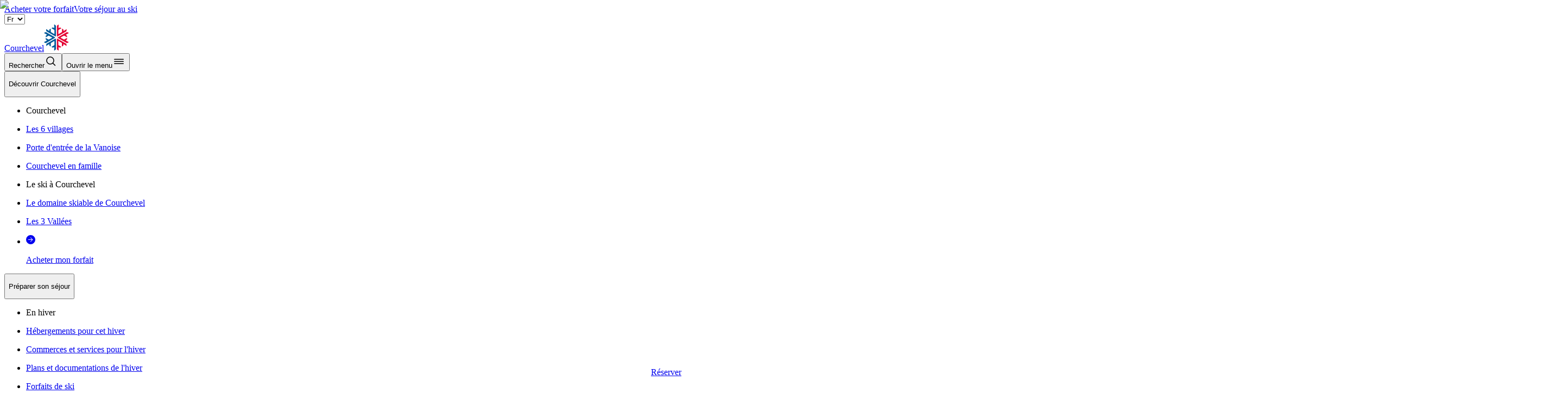

--- FILE ---
content_type: text/html; charset=utf-8
request_url: https://courchevel.com/fr/
body_size: 17500
content:
<!DOCTYPE html><html lang="fr"><head><meta charSet="utf-8"/><title>Courchevel, destination vacances été comme hiver en Savoie</title><meta name="description" content="Courchevel, découvrez la destination de vacances idéale, passez un séjour inoubliable à la montagne et partez à l&#x27;aventure en été comme hiver."/><link rel="x-default" href="https://courchevel.com/fr"/><link rel="alternate" hrefLang="fr" href="https://courchevel.com/fr"/><link rel="alternate" hrefLang="en" href="https://courchevel.com/en/"/><link rel="alternate" hrefLang="de" href="https://courchevel.com/de/"/><link rel="alternate" hrefLang="es" href="https://courchevel.com/es/"/><link rel="alternate" hrefLang="pt" href="https://courchevel.com/pt/"/><link rel="alternate" hrefLang="it" href="https://courchevel.com/it/"/><link rel="alternate" hrefLang="ru" href="https://courchevel.com/ru/"/><link rel="alternate" hrefLang="zh" href="https://courchevel.com/zh/"/><meta name="viewport" content="width=device-width,initial-scale=1.0,minimum-scale=1"/><meta name="content-component" content="homepage"/><meta name="next-head-count" content="14"/><meta name="google-site-verification" content="z_mHi966GMrDFcjn3qKWt7BwVFufRxw-kEXT5R7C1MM"/><meta name="p:domain_verify" content="8efd0cf7c3a863dbaf5029b3b20e470d"/><meta name="algolia-site-verification" content="121C3906F7D6E7D2"/><link rel="stylesheet" href="https://sibforms.com/forms/end-form/build/sib-styles.css"/><script async="" src="https://www.googletagmanager.com/gtag/js?id=AW-942808331"></script><script>
                window.dataLayer = window.dataLayer || [];
                function gtag(){dataLayer.push(arguments);}
                gtag('js', new Date());
                gtag('config', 'AW-942808331');
              </script><link rel="preload" href="/_next/static/media/daf8f76afea94d38-s.p.woff2" as="font" type="font/woff2" crossorigin="anonymous" data-next-font="size-adjust"/><link rel="preload" href="/_next/static/media/3e69bd2508e1cac0-s.p.woff2" as="font" type="font/woff2" crossorigin="anonymous" data-next-font="size-adjust"/><link rel="preload" href="/_next/static/media/b84bcbbe136ebd26-s.p.woff2" as="font" type="font/woff2" crossorigin="anonymous" data-next-font="size-adjust"/><link rel="preload" href="/_next/static/media/36ba851bf1d1ac90-s.p.woff2" as="font" type="font/woff2" crossorigin="anonymous" data-next-font="size-adjust"/><link rel="preload" href="/_next/static/css/d6bf12e520ba9fe2.css" as="style"/><link rel="stylesheet" href="/_next/static/css/d6bf12e520ba9fe2.css" data-n-g=""/><link rel="preload" href="/_next/static/css/4cfb8efdc893ef92.css" as="style"/><link rel="stylesheet" href="/_next/static/css/4cfb8efdc893ef92.css" data-n-p=""/><noscript data-n-css=""></noscript><script defer="" nomodule="" src="/_next/static/chunks/polyfills-c67a75d1b6f99dc8.js"></script><script src="/_next/static/chunks/webpack-c9cba722057d220e.js" defer=""></script><script src="/_next/static/chunks/main-7def3f7109d79e2b.js" defer=""></script><script src="/_next/static/chunks/pages/_app-5fe4a3bca95e7010.js" defer=""></script><script src="/_next/static/chunks/7529-266e3f0d1611bfcb.js" defer=""></script><script src="/_next/static/chunks/pages/index-6513fec49303546e.js" defer=""></script><script src="/_next/static/HnudMzPMP32MG4QKpVh9f/_buildManifest.js" defer=""></script><script src="/_next/static/HnudMzPMP32MG4QKpVh9f/_ssgManifest.js" defer=""></script><style id="__jsx-104482216">:root{--font-helvetica:'__helveticaNeue_64e605', '__helveticaNeue_Fallback_64e605';--font-roboto-condensed:'__Roboto_Condensed_fffcfe', '__Roboto_Condensed_Fallback_fffcfe'}</style></head><body><div id="__next"><div class="Home_homePage__F8D6O js-wrapper"><div id="page" class=" "><header class="fixed text-white border-b Navigation_header__9qxJ9       w-full top-0 z-20"><div class="Navigation_overlay__6guZO hidden"></div><div class="Navigation_topNav__Je0D1 top-nav hidden md:block text-sm  "><div class="container"><div class="flex justify-end items-center py-3 gap-x-6"><a target="" class="
                md:hover:underline
                
              " href="/fr/forfaits-de-ski/">Acheter votre forfait</a><a target="" class="
                md:hover:underline
                
              " href="/fr/sejour-au-ski/">Votre séjour au ski</a><div><select class="LangSwitcher_langSwitcher__lyDqV bg-transparent cursor-pointer hover:underline"><option value="fr" selected="">Fr</option><option value="en">En</option><option value="de">De</option><option value="it">It</option><option value="es">Es</option><option value="pt">Pt</option><option value="ru">Ru</option><option value="zh">Zh</option></select></div></div></div></div><div class="Navigation_mainNav___1pjB z-10 relative  "><div class="container  "><div class="flex justify-between items-center lg:justify-start py-2 lg:py-0 lg:gap-x-3"><div class="flex justify-start rounded-lg bg-white self-stretch items-center pr-2 lg:pr-0 xl:pr-2"><a class="p-2 lg:px-4 xl:py-3" href="/fr/"><span class="sr-only">Courchevel</span><img alt="" loading="lazy" width="170" height="48" decoding="async" data-nimg="1" class="Navigation_mainNavLogo__Pkj0W" style="color:transparent" srcSet="/_next/image/?url=https%3A%2F%2Fa.storyblok.com%2Ff%2F206670%2F339x96%2Fe2e061218b%2Fcourchevel-logo.png&amp;w=256&amp;q=75 1x, /_next/image/?url=https%3A%2F%2Fa.storyblok.com%2Ff%2F206670%2F339x96%2Fe2e061218b%2Fcourchevel-logo.png&amp;w=375&amp;q=75 2x" src="/_next/image/?url=https%3A%2F%2Fa.storyblok.com%2Ff%2F206670%2F339x96%2Fe2e061218b%2Fcourchevel-logo.png&amp;w=375&amp;q=75"/><svg xmlns="http://www.w3.org/2000/svg" width="46" height="49" fill="none" class="hidden lg:inline-block xl:hidden scale-90"><path fill="#E40234" d="m27.006.426-.194 5.527c0 .485.485.776.873.582l1.551-.873a.295.295 0 0 1 .388 0l2.134 1.26a.295.295 0 0 1 0 .389l-4.655 2.618c-.291.194-.485.485-.485.776l-.194 6.303c0 .485.485.775.97.582l5.333-3.297c.291-.194.485-.485.485-.776v-5.43c0-.195.194-.291.29-.195l2.134 1.261c.097.097.194.194.194.291v1.842c0 .485.485.776.97.485l4.654-2.909c.194-.097.291 0 .291.194l-.194 2.618c0 .582-.388 1.067-.872 1.358l-16 9.212c-.388.194-.873-.097-.873-.485V3.141c0-.582.29-1.067.776-1.455L26.715.232c.097-.097.291 0 .291.194m18.521 15.127L43.2 14.39c-.485-.29-1.164-.194-1.649.097l-16 9.31c-.387.194-.387.872 0 1.066l16 9.212c.485.291 1.067.291 1.649 0l2.327-1.163c.194-.097.194-.291 0-.388l-4.848-2.618c-.388-.194-.485-.873 0-1.067l1.551-.873c.097-.097.194-.194.194-.29v-2.522c0-.194-.194-.29-.29-.194l-4.655 2.715q-.437.291-.873 0l-5.527-2.909c-.388-.194-.485-.873 0-1.066l5.527-2.91c.29-.194.679-.194.873 0l4.654 2.716c.097.097.291 0 .291-.194v-2.425c0-.096-.097-.29-.194-.29l-1.551-.873c-.388-.194-.388-.873 0-1.067l4.848-2.618c.097-.194.097-.388 0-.485M27.006 48.038l-.194-5.527c0-.485.485-.776.873-.582l1.551.873c.097.097.291.097.388 0l2.134-1.261a.295.295 0 0 0 0-.388l-4.752-2.715c-.291-.194-.485-.485-.485-.776l-.194-6.303c0-.485.485-.776.97-.582l5.333 3.297c.291.194.485.485.485.776v5.43c0 .194.194.291.291.194l2.133-1.26c.097-.097.194-.194.194-.291V37.08c0-.484.485-.775.97-.484l4.654 2.909c.194.097.291 0 .291-.194l-.194-2.618c0-.582-.387-1.067-.872-1.358l-16-9.212c-.388-.194-.873.097-.873.485v18.52c0 .583.29 1.164.776 1.455l2.133 1.455c.194.194.388.097.388 0"></path><path fill="#005A9A" d="M21.963 26.899v18.424c0 .582-.29 1.164-.775 1.455l-2.134 1.454c-.097.097-.29 0-.29-.194l.193-5.527c0-.485-.485-.776-.873-.582l-1.551.873a.295.295 0 0 1-.388 0l-2.133-1.26a.295.295 0 0 1 0-.389l4.654-2.715c.291-.194.485-.485.485-.776l.194-6.303c0-.484-.485-.775-.97-.581l-5.333 3.297c-.29.194-.485.484-.485.775v5.43c0 .195-.194.291-.29.195l-2.134-1.261c-.097-.097-.194-.194-.194-.291v-1.842c0-.485-.582-.776-.97-.485l-4.654 2.909c-.097.097-.291 0-.291-.194l.194-2.618c0-.582.388-1.067.873-1.358l16-9.212c.29 0 .872.291.872.776M20.121 24.765l-16 9.31c-.485.29-1.066.29-1.648 0L.145 32.91c-.193-.097-.193-.291 0-.388l4.849-2.618c.388-.194.485-.873 0-1.067l-1.552-.873c-.097-.097-.194-.194-.194-.29V25.25c0-.194.194-.29.291-.194l4.655 2.715q.436.291.873 0l5.527-2.909a.573.573 0 0 0 0-1.066l-5.527-2.91c-.291-.193-.68-.096-.873 0l-4.558 2.619c-.097.097-.29 0-.29-.194v-2.424c0-.097.096-.291.193-.291l1.552-.97c.388-.29.388-.873 0-1.067L.242 15.941c-.194-.097-.194-.29 0-.388L2.57 14.39c.485-.291 1.163-.194 1.648 0l16 9.212c.291.29.291.872-.097 1.163M21.964 3.141v18.424c0 .485-.485.776-.873.485L4.994 12.935c-.485-.29-.776-.776-.873-1.358L4.024 8.96c0-.194.194-.29.291-.194l4.655 2.91c.388.29.97 0 .97-.485V9.347c0-.097.097-.29.194-.29l2.133-1.261c.097-.097.29 0 .29.194v5.43c0 .29.195.679.486.776l5.333 3.297c.388.29.97-.097.97-.582l-.194-6.303c0-.291-.194-.582-.485-.776l-4.655-2.715c-.194-.097-.194-.291 0-.388l2.134-1.26a.295.295 0 0 1 .387 0l1.552.872c.388.194.97-.097.873-.582L18.764.232c0-.194.194-.29.29-.194l2.134 1.455c.485.484.776 1.066.776 1.648"></path></svg></a></div><div class="flex items-center lg:hidden"><button type="button" class="bg-blur rounded-md p-4 h-14 w-14 inline-flex items-center justify-center focus:outline-none focus:ring-2 focus:ring-inset focus:ring-indigo-500" aria-expanded="false"><span class="sr-only">Rechercher</span><svg viewBox="0 0 1024 1024" style="display:inline-block;stroke:currentColor;fill:currentColor;width:24px;height:24px"><path d="M448 202.667c-135.494 0-245.333 109.839-245.333 245.333 0 135.492 109.839 245.333 245.333 245.333 135.492 0 245.333-109.841 245.333-245.333 0-135.494-109.841-245.333-245.333-245.333zM138.667 448c0-170.84 138.493-309.333 309.333-309.333 170.842 0 309.333 138.493 309.333 309.333 0 170.842-138.492 309.333-309.333 309.333-170.84 0-309.333-138.492-309.333-309.333z"></path><path d="M638.707 638.707c12.497-12.497 32.755-12.497 45.252 0l170.667 170.667c12.497 12.497 12.497 32.755 0 45.252s-32.755 12.497-45.252 0l-170.667-170.667c-12.497-12.497-12.497-32.755 0-45.252z"></path></svg></button><button type="button" class="Navigation_menuBurger__JWbwo bg-blur  rounded-md p-4 inline-flex items-center justify-center lg:hover:bg-white focus:outline-none focus:ring-2 focus:ring-inset focus:ring-indigo-500" aria-expanded="false"><span class="sr-only">Ouvrir le menu</span><svg viewBox="0 0 1024 1024" style="display:inline-block;stroke:currentColor;fill:currentColor;width:24px;height:24px"><path d="M128 352c0-17.673 14.327-32 32-32h704c17.673 0 32 14.327 32 32s-14.327 32-32 32h-704c-17.673 0-32-14.327-32-32z"></path><path d="M128 522.667c0-17.673 14.327-32 32-32h704c17.673 0 32 14.327 32 32s-14.327 32-32 32h-704c-17.673 0-32-14.327-32-32z"></path><path d="M128 693.333c0-17.673 14.327-32 32-32h704c17.673 0 32 14.327 32 32s-14.327 32-32 32h-704c-17.673 0-32-14.327-32-32z"></path></svg></button></div><div class="lg:hidden"><a class="button border Button_button__Q68x9 text-white bg-buttonColor-primary border-buttonColor-primary hover:text-text-h1 hover:bg-background-beige hover:border-white rounded-md undefined    ml-4" target="_blank" href="https://reservation.courchevel.com/?lang=fr_FR" style="position:fixed;right:25px;bottom:25px">Réserver</a></div><div class="hidden lg:flex items-stretch justify-end rounded-lg md:flex-1 lg:gap-x-3" id="desktop-navigation"><div class="relative w-full flex-1"><div class="
            relative
            container h-full z-10 Navigation_centerPart__xcwEc
            flex justify-between items-center flex-1 lg:px-2 
            bg-black/20
            rounded-lg
            backdrop-blur-lg
          " role="combobox" aria-expanded="false" aria-haspopup="listbox" aria-labelledby="autocomplete-0-label"><div class="container !px-0" id="searchbar" style="display:none;width:-webkit-fill-available"><div style="width:100%;" class="flex flex-col "><div class="mt-6 lg:mt-2"><input aria-autocomplete="both" aria-labelledby="autocomplete-0-label" id="autocomplete-0-input" autoComplete="off" autoCorrect="off" autoCapitalize="off" enterKeyHint="search" spellcheck="false" placeholder="Rechercher" maxLength="512" type="text" class="
                    aa-Input w-full h-10 px-4 py-2 lg:py-4
                    bg-transparent text-xl lg:text-2xl
                    focus:outline-none 
                    
                  " value=""/></div></div></div><nav class="Navigation_nav__SyrSy flex items-center h-full" role="menu" id="navmenu"><div role="presentation"><button role="menuitem" aria-haspopup="true" aria-expanded="false" data-index="0" class="HeaderMenu_navItemParent__RPe0e menu-item h-full cursor-pointer px-3 md:hover:bg-buttonColor-primary md:hover:text-white duration-200 truncate"><p class="Text_nav__meTD9   ">Découvrir Courchevel</p></button><div class="HeaderMenu_navSubmenu__a9hw_ nav-submenu text-text-h1 py-10" role="menu" aria-label="Séjourner"><div class="container"><div class="grid grid-cols-12 gap-x-3"><ul role="menu" aria-label="Courchevel" class="text-lg overflow-hidden col-span-3"><li role="none" class="mb-4" style="width:auto"><p class="Text_ui2__o7fC9   uppercase">Courchevel</p></li><li role="none" class="mb-1"><a target="" class="md:hover:underline focus:underline" href="/fr/une-station-6-villages/"><p class="Text_body2__bqCDe   ">Les 6 villages</p></a></li><li role="none" class="mb-1"><a target="" class="md:hover:underline focus:underline" href="/fr/courchevel-porte-d-entree-du-parc-national-de-la-vanoise/"><p class="Text_body2__bqCDe   ">Porte d&#x27;entrée de la Vanoise</p></a></li><li role="none" class="mb-1"><a target="" class="md:hover:underline focus:underline" href="/fr/courchevel-en-famille/"><p class="Text_body2__bqCDe   ">Courchevel en famille</p></a></li></ul><ul role="menu" aria-label="Le ski à Courchevel" class="text-lg overflow-hidden col-span-3"><li role="none" class="mb-4" style="width:auto"><p class="Text_ui2__o7fC9   uppercase">Le ski à Courchevel</p></li><li role="none" class="mb-1"><a target="" class="md:hover:underline focus:underline" href="/fr/le-ski-alpin/"><p class="Text_body2__bqCDe   ">Le domaine skiable de Courchevel</p></a></li><li role="none" class="mb-1"><a target="" class="md:hover:underline focus:underline" href="/fr/le-domaine-skiable-des-3-vallees/"><p class="Text_body2__bqCDe   ">Les 3 Vallées</p></a></li><li role="none" class="mb-1"><a class="
        arrowLink flex items-center 
         
        ArrowLink_arrowLink__qTYF8 
        undefined 
         
        
      " href="https://www.skipasscourchevel.com/" target="_blank" rel=""><svg xmlns="http://www.w3.org/2000/svg" width="17" height="17" fill="none" class="ArrowLink_arrowLinkIcon__LsVWK"><path fill="currentColor" d="M8.5 17a8.5 8.5 0 1 0 0-17 8.5 8.5 0 0 0 0 17"></path><path fill="#fff" fill-rule="evenodd" d="M12.707 8.5 12 7.793l-3.5-3.5L7.793 5l3 3H4v1h6.793l-3 3 .707.707 3.5-3.5z" clip-rule="evenodd"></path></svg><p class="Text_button1__Jch_r   "><span class="Text_body2__bqCDe   ">Acheter mon forfait</span></p></a></li></ul></div></div></div></div><div role="presentation"><button role="menuitem" aria-haspopup="true" aria-expanded="false" data-index="1" class="HeaderMenu_navItemParent__RPe0e menu-item h-full cursor-pointer px-3 md:hover:bg-buttonColor-primary md:hover:text-white duration-200 truncate"><p class="Text_nav__meTD9   ">Préparer son séjour</p></button><div class="HeaderMenu_navSubmenu__a9hw_ nav-submenu text-text-h1 py-10" role="menu" aria-label="Séjourner"><div class="container"><div class="grid grid-cols-12 gap-x-3"><ul role="menu" aria-label="En hiver" class="text-lg overflow-hidden col-span-3"><li role="none" class="mb-4" style="width:auto"><p class="Text_ui2__o7fC9   uppercase">En hiver</p></li><li role="none" class="mb-1"><a target="" class="md:hover:underline focus:underline" href="/fr/tous-les-hebergements-a-courchevel-pour-cet-hiver/"><p class="Text_body2__bqCDe   ">Hébergements pour cet hiver</p></a></li><li role="none" class="mb-1"><a target="_blank" class="md:hover:underline focus:underline" href="https://courchevel.com/fr/commerces-de-la-station/?start=2025-08-27&amp;end=2026-04-19"><p class="Text_body2__bqCDe   ">Commerces et services pour l&#x27;hiver</p></a></li><li role="none" class="mb-1"><a target="" class="md:hover:underline focus:underline" href="/fr/plans-et-documentations-de-l-hiver/"><p class="Text_body2__bqCDe   ">Plans et documentations de l&#x27;hiver</p></a></li><li role="none" class="mb-1"><a target="" class="md:hover:underline focus:underline" href="/fr/forfaits-de-ski/"><p class="Text_body2__bqCDe   ">Forfaits de ski</p></a></li><li role="none" class="mb-1"><a target="" class="md:hover:underline focus:underline" href="/fr/pistes-et-remontees/"><p class="Text_body2__bqCDe   ">Les pistes et les remontées</p></a></li></ul><ul role="menu" aria-label="En été" class="text-lg overflow-hidden col-span-3"><li role="none" class="mb-4" style="width:auto"><p class="Text_ui2__o7fC9   uppercase">En été</p></li><li role="none" class="mb-1"><a target="" class="md:hover:underline focus:underline" href="/fr/tous-les-hebergements-de-l-ete/"><p class="Text_body2__bqCDe   ">Hébergements pour cet été</p></a></li><li role="none" class="mb-1"><a target="_blank" class="md:hover:underline focus:underline" href="https://courchevel.com/fr/commerces-de-la-station/?start=2026-04-20&amp;end=2026-08-30"><p class="Text_body2__bqCDe   ">Commerces et services pour l&#x27;été</p></a></li><li role="none" class="mb-1"><a target="" class="md:hover:underline focus:underline" href="/fr/plans-et-documentations-de-l-ete/"><p class="Text_body2__bqCDe   ">Plans et documentations de l&#x27;été</p></a></li><li role="none" class="mb-1"><a target="" class="md:hover:underline focus:underline" href="/fr/courchevel-sans-les-skis/"><p class="Text_body2__bqCDe   ">Forfait piéton</p></a></li></ul><ul role="menu" aria-label="Infos pratiques" class="text-lg overflow-hidden col-span-3"><li role="none" class="mb-4" style="width:auto"><p class="Text_ui2__o7fC9   uppercase">Infos pratiques</p></li><li role="none" class="mb-1"><a target="" class="md:hover:underline focus:underline" href="/fr/venir-a-courchevel/"><p class="Text_body2__bqCDe   ">Venir à Courchevel</p></a></li><li role="none" class="mb-1"><a target="" class="md:hover:underline focus:underline" href="/fr/venir-et-se-deplacer-a-courchevel/"><p class="Text_body2__bqCDe   ">Se déplacer dans Courchevel</p></a></li><li role="none" class="mb-1"><a target="" class="md:hover:underline focus:underline" href="/fr/bureaux-d-accueil/"><p class="Text_body2__bqCDe   ">Nos bureaux d&#x27;accueil</p></a></li><li role="none" class="mb-1"><a class="
        arrowLink flex items-center 
         
        ArrowLink_arrowLink__qTYF8 
        undefined 
         
        
      " href="https://www.skipasscourchevel.com/" target="_blank" rel=""><svg xmlns="http://www.w3.org/2000/svg" width="17" height="17" fill="none" class="ArrowLink_arrowLinkIcon__LsVWK"><path fill="currentColor" d="M8.5 17a8.5 8.5 0 1 0 0-17 8.5 8.5 0 0 0 0 17"></path><path fill="#fff" fill-rule="evenodd" d="M12.707 8.5 12 7.793l-3.5-3.5L7.793 5l3 3H4v1h6.793l-3 3 .707.707 3.5-3.5z" clip-rule="evenodd"></path></svg><p class="Text_button1__Jch_r   "><span class="Text_body2__bqCDe   ">Acheter mon forfait</span></p></a></li></ul></div></div></div></div><div role="presentation"><button role="menuitem" aria-haspopup="true" aria-expanded="false" data-index="2" class="HeaderMenu_navItemParent__RPe0e menu-item h-full cursor-pointer px-3 md:hover:bg-buttonColor-primary md:hover:text-white duration-200 truncate"><p class="Text_nav__meTD9   ">Que faire à Courchevel</p></button><div class="HeaderMenu_navSubmenu__a9hw_ nav-submenu text-text-h1 py-10" role="menu" aria-label="Séjourner"><div class="container"><div class="grid grid-cols-12 gap-x-3"><ul role="menu" aria-label="En hiver" class="text-lg overflow-hidden col-span-3"><li role="none" class="mb-4" style="width:auto"><p class="Text_ui2__o7fC9   uppercase">En hiver</p></li><li role="none" class="mb-1"><a target="" class="md:hover:underline focus:underline" href="/fr/le-ski-a-courchevel/"><p class="Text_body2__bqCDe   ">Le ski à Courchevel</p></a></li><li role="none" class="mb-1"><a target="" class="md:hover:underline focus:underline" href="/fr/locations-de-materiel/"><p class="Text_body2__bqCDe   ">Location de ski</p></a></li><li role="none" class="mb-1"><a target="" class="md:hover:underline focus:underline" href="/fr/activites/decouvrir-et-apprendre-le-ski/"><p class="Text_body2__bqCDe   ">Écoles de ski</p></a></li><li role="none" class="mb-1"><a class="
        arrowLink flex items-center 
         
        ArrowLink_arrowLink__qTYF8 
        undefined 
         
        
      " target="_self" rel="" href="/fr/activites/nos-activites-hiver/"><svg xmlns="http://www.w3.org/2000/svg" width="17" height="17" fill="none" class="ArrowLink_arrowLinkIcon__LsVWK"><path fill="currentColor" d="M8.5 17a8.5 8.5 0 1 0 0-17 8.5 8.5 0 0 0 0 17"></path><path fill="#fff" fill-rule="evenodd" d="M12.707 8.5 12 7.793l-3.5-3.5L7.793 5l3 3H4v1h6.793l-3 3 .707.707 3.5-3.5z" clip-rule="evenodd"></path></svg><p class="Text_button1__Jch_r   "><span class="Text_body2__bqCDe   ">Toutes les activités de l&#x27;hiver</span></p></a></li></ul><ul role="menu" aria-label="En été" class="text-lg overflow-hidden col-span-3"><li role="none" class="mb-4" style="width:auto"><p class="Text_ui2__o7fC9   uppercase">En été</p></li><li role="none" class="mb-1"><a target="" class="md:hover:underline focus:underline" href="/fr/activites/velo-et-vtt/"><p class="Text_body2__bqCDe   ">Vélo et VTT</p></a></li><li role="none" class="mb-1"><a target="" class="md:hover:underline focus:underline" href="/fr/activites/balades-et-randonnees/"><p class="Text_body2__bqCDe   ">Randonnées et balades</p></a></li><li role="none" class="mb-1"><a target="" class="md:hover:underline focus:underline" href="/fr/activites/natation-et-baignade/"><p class="Text_body2__bqCDe   ">Natation et baignades</p></a></li><li role="none" class="mb-1"><a class="
        arrowLink flex items-center 
         
        ArrowLink_arrowLink__qTYF8 
        undefined 
         
        
      " target="_self" rel="" href="/fr/activites/activites-ete/"><svg xmlns="http://www.w3.org/2000/svg" width="17" height="17" fill="none" class="ArrowLink_arrowLinkIcon__LsVWK"><path fill="currentColor" d="M8.5 17a8.5 8.5 0 1 0 0-17 8.5 8.5 0 0 0 0 17"></path><path fill="#fff" fill-rule="evenodd" d="M12.707 8.5 12 7.793l-3.5-3.5L7.793 5l3 3H4v1h6.793l-3 3 .707.707 3.5-3.5z" clip-rule="evenodd"></path></svg><p class="Text_button1__Jch_r   "><span class="Text_body2__bqCDe   ">Toutes les activités de l&#x27;été</span></p></a></li></ul><ul role="menu" aria-label="" class="text-lg overflow-hidden col-span-3"><li role="none" class="mb-4" style="width:auto"><p class="Text_ui2__o7fC9   uppercase"></p></li><li role="none" class="mb-1"><a target="" class="md:hover:underline focus:underline" href="/fr/activites/forme-et-bien-etre/"><p class="Text_body2__bqCDe   ">Bien être et détente</p></a></li><li role="none" class="mb-1"><a target="" class="md:hover:underline focus:underline" href="/fr/patrimoine-culturel/"><p class="Text_body2__bqCDe   ">Visite et patrimoine</p></a></li><li role="none" class="mb-1"><a class="
        arrowLink flex items-center 
         
        ArrowLink_arrowLink__qTYF8 
        undefined 
         
        
      " target="_self" rel="" href="/fr/activites/toutes-les-activites-a-courchevel/"><svg xmlns="http://www.w3.org/2000/svg" width="17" height="17" fill="none" class="ArrowLink_arrowLinkIcon__LsVWK"><path fill="currentColor" d="M8.5 17a8.5 8.5 0 1 0 0-17 8.5 8.5 0 0 0 0 17"></path><path fill="#fff" fill-rule="evenodd" d="M12.707 8.5 12 7.793l-3.5-3.5L7.793 5l3 3H4v1h6.793l-3 3 .707.707 3.5-3.5z" clip-rule="evenodd"></path></svg><p class="Text_button1__Jch_r   "><span class="Text_body2__bqCDe   ">Toutes les activités</span></p></a></li></ul></div></div></div></div><a data-index="3" class="Navigation_navMenuItem__JkjHS nav-submenu font-medium px-3 md:hover:bg-buttonColor-primary md:hover:text-white duration-200" rel="" aria-label="/agenda-courchevel" role="menuitem" href="/fr/agenda-courchevel/"><p class="Text_body2__bqCDe   ">Calendrier</p></a></nav><button class="
              search inline-flex items-center justify-center px-4 py-2 z-1
              rounded-full
              
              hover:bg-white/10
            " role="button" aria-label="Rechercher"><svg class="mr-2" viewBox="0 0 1024 1024" style="display:inline-block;stroke:currentColor;fill:currentColor;width:24px;height:24px"><path d="M448 202.667c-135.494 0-245.333 109.839-245.333 245.333 0 135.492 109.839 245.333 245.333 245.333 135.492 0 245.333-109.841 245.333-245.333 0-135.494-109.841-245.333-245.333-245.333zM138.667 448c0-170.84 138.493-309.333 309.333-309.333 170.842 0 309.333 138.493 309.333 309.333 0 170.842-138.492 309.333-309.333 309.333-170.84 0-309.333-138.492-309.333-309.333z"></path><path d="M638.707 638.707c12.497-12.497 32.755-12.497 45.252 0l170.667 170.667c12.497 12.497 12.497 32.755 0 45.252s-32.755 12.497-45.252 0l-170.667-170.667c-12.497-12.497-12.497-32.755 0-45.252z"></path></svg><p class="Text_nav__meTD9   
                    hidden xl:inline-block
                    
                  ">Rechercher</p></button></div></div><div class="
          Navigation_rightPart__nsgb7
          hidden lg:flex px-3 py-2 items-center rounded-lg bg-blur
        "><a aria-expanded="false" aria-label="Webcams" title="Webcams" target="" class="
            p-4 lg:p-0 xl:p-4 h-14 w-14 mr-1
            inline-flex items-center justify-center
            rounded-lg focus:outline-none focus:ring-2 focus:ring-inset focus:ring-indigo-500
            
            hover:bg-white/10
          " href="/fr/livecams/webcam/"><svg viewBox="0 0 1024 1024" style="display:inline-block;stroke:currentColor;fill:currentColor;width:24px;height:24px"><path d="M512 789.333c-200.295 0-362.667-162.372-362.667-362.667s162.371-362.667 362.667-362.667c200.294 0 362.667 162.371 362.667 362.667s-162.372 362.667-362.667 362.667zM512 853.333c235.639 0 426.667-191.027 426.667-426.667 0-235.642-191.027-426.667-426.667-426.667-235.642 0-426.667 191.025-426.667 426.667 0 235.639 191.025 426.667 426.667 426.667z"></path><path d="M512 576c-82.475 0-149.333-66.859-149.333-149.333s66.859-149.333 149.333-149.333c82.475 0 149.333 66.859 149.333 149.333s-66.859 149.333-149.333 149.333zM512 640c117.82 0 213.333-95.514 213.333-213.333s-95.514-213.333-213.333-213.333c-117.821 0-213.333 95.513-213.333 213.333s95.513 213.333 213.333 213.333z"></path><path d="M597.333 426.667c0 47.13-38.204 85.333-85.333 85.333s-85.333-38.204-85.333-85.333c0-47.128 38.204-85.333 85.333-85.333s85.333 38.205 85.333 85.333z"></path><path d="M853.333 1002.667h-682.667v-64h682.667v64z"></path></svg></a><a aria-expanded="false" aria-label="Pistes et remontées" title="Pistes et remontées" target="" class="
            p-4 lg:p-0 xl:p-4 h-14 w-14 mr-1
            inline-flex items-center justify-center
            rounded-lg focus:outline-none focus:ring-2 focus:ring-inset focus:ring-indigo-500
            
            hover:bg-white/10
          " href="/fr/pistes-et-remontees/"><svg viewBox="0 0 1024 1024" style="display:inline-block;stroke:currentColor;fill:currentColor;width:24px;height:24px"><path d="M613.338 405.336c144.329 0 261.333 117.002 261.333 261.335 0 144.329-117.005 261.333-261.333 261.333h-202.668c-144.331 0-261.333-117.005-261.333-261.333 0-144.333 117.003-261.335 261.333-261.335h202.668zM410.669 341.336c-179.677 0-325.333 145.657-325.333 325.335 0 179.674 145.657 325.333 325.333 325.333h202.668c179.674 0 325.333-145.66 325.333-325.333 0-179.678-145.66-325.335-325.333-325.335h-202.668z"></path><path d="M970.509 82.152c1.758 17.585-11.072 33.267-28.655 35.025l-853.334 85.333c-17.585 1.759-33.267-11.072-35.025-28.657s11.072-33.267 28.657-35.025l853.332-85.333c17.587-1.759 33.267 11.072 35.025 28.657z"></path><path d="M96.003 725.338c0-17.677 14.327-32 32-32h768.002c17.673 0 32 14.323 32 32 0 17.673-14.327 32-32 32h-768.002c-17.673 0-32-14.327-32-32z"></path><path d="M629.338 117.336v85.333c0 111.93-90.739 202.667-202.667 202.667v-64c76.582 0 138.667-62.083 138.667-138.667v-85.333h64z"></path></svg></a><a aria-expanded="false" aria-label="Météo" title="Météo" target="" class="
            p-4 lg:p-0 xl:p-4 h-14 w-14
            inline-flex items-center justify-center
            rounded-lg focus:outline-none focus:ring-2 focus:ring-inset focus:ring-indigo-500
            
            hover:bg-white/10
          " href="/fr/meteo/"><svg viewBox="0 0 1024 1024" style="display:inline-block;stroke:currentColor;fill:currentColor;width:24px;height:24px"><path d="M512 704c-106.039 0-192-85.961-192-192s85.961-192 192-192c106.039 0 192 85.961 192 192s-85.961 192-192 192zM512 768c141.385 0 256-114.615 256-256s-114.615-256-256-256c-141.385 0-256 114.615-256 256s114.615 256 256 256z"></path><path d="M170.667 554.667h-170.667v-64h170.667v64z"></path><path d="M1024 554.667h-170.667v-64h170.667v64z"></path><path d="M554.667 0v170.667h-64v-170.667l64-0z"></path><path d="M888.678 177.987l-120.678 120.68-45.257-45.255 120.683-120.68 45.252 45.255z"></path><path d="M846.012 888.678l-120.678-120.678 45.257-45.257 120.678 120.683-45.257 45.252z"></path><path d="M127.987 846.012l120.679-120.678 45.255 45.257-120.68 120.678-45.255-45.257z"></path><path d="M170.654 127.987l120.679 120.68-45.255 45.255-120.679-120.68 45.255-45.255z"></path><path d="M554.667 853.333v170.667h-64v-170.667h64z"></path></svg></a><a class="button border Button_button__Q68x9 text-white bg-buttonColor-primary border-buttonColor-primary hover:text-text-h1 hover:bg-background-beige hover:border-white rounded-md undefined    ml-4" target="_blank" href="https://reservation.courchevel.com/?lang=fr_FR">Réserver</a></div></div></div></div></div></header><main><div class="Hero_hero__nVNr6 overflow-hidden"><img alt="image for algolia" loading="lazy" decoding="async" data-nimg="fill" class="alg-image hidden" style="position:absolute;height:100%;width:100%;left:0;top:0;right:0;bottom:0;color:transparent" sizes="10vw" srcSet="/_next/image/?url=https%3A%2F%2Fa.storyblok.com%2Ff%2F206670%2F5669x2185%2F591634a946%2Fbanniere_icicestleski_site.jpg&amp;w=32&amp;q=75 32w, /_next/image/?url=https%3A%2F%2Fa.storyblok.com%2Ff%2F206670%2F5669x2185%2F591634a946%2Fbanniere_icicestleski_site.jpg&amp;w=48&amp;q=75 48w, /_next/image/?url=https%3A%2F%2Fa.storyblok.com%2Ff%2F206670%2F5669x2185%2F591634a946%2Fbanniere_icicestleski_site.jpg&amp;w=64&amp;q=75 64w, /_next/image/?url=https%3A%2F%2Fa.storyblok.com%2Ff%2F206670%2F5669x2185%2F591634a946%2Fbanniere_icicestleski_site.jpg&amp;w=96&amp;q=75 96w, /_next/image/?url=https%3A%2F%2Fa.storyblok.com%2Ff%2F206670%2F5669x2185%2F591634a946%2Fbanniere_icicestleski_site.jpg&amp;w=128&amp;q=75 128w, /_next/image/?url=https%3A%2F%2Fa.storyblok.com%2Ff%2F206670%2F5669x2185%2F591634a946%2Fbanniere_icicestleski_site.jpg&amp;w=256&amp;q=75 256w, /_next/image/?url=https%3A%2F%2Fa.storyblok.com%2Ff%2F206670%2F5669x2185%2F591634a946%2Fbanniere_icicestleski_site.jpg&amp;w=320&amp;q=75 320w, /_next/image/?url=https%3A%2F%2Fa.storyblok.com%2Ff%2F206670%2F5669x2185%2F591634a946%2Fbanniere_icicestleski_site.jpg&amp;w=375&amp;q=75 375w, /_next/image/?url=https%3A%2F%2Fa.storyblok.com%2Ff%2F206670%2F5669x2185%2F591634a946%2Fbanniere_icicestleski_site.jpg&amp;w=384&amp;q=75 384w, /_next/image/?url=https%3A%2F%2Fa.storyblok.com%2Ff%2F206670%2F5669x2185%2F591634a946%2Fbanniere_icicestleski_site.jpg&amp;w=420&amp;q=75 420w, /_next/image/?url=https%3A%2F%2Fa.storyblok.com%2Ff%2F206670%2F5669x2185%2F591634a946%2Fbanniere_icicestleski_site.jpg&amp;w=768&amp;q=75 768w, /_next/image/?url=https%3A%2F%2Fa.storyblok.com%2Ff%2F206670%2F5669x2185%2F591634a946%2Fbanniere_icicestleski_site.jpg&amp;w=1024&amp;q=75 1024w, /_next/image/?url=https%3A%2F%2Fa.storyblok.com%2Ff%2F206670%2F5669x2185%2F591634a946%2Fbanniere_icicestleski_site.jpg&amp;w=1200&amp;q=75 1200w, /_next/image/?url=https%3A%2F%2Fa.storyblok.com%2Ff%2F206670%2F5669x2185%2F591634a946%2Fbanniere_icicestleski_site.jpg&amp;w=1440&amp;q=75 1440w, /_next/image/?url=https%3A%2F%2Fa.storyblok.com%2Ff%2F206670%2F5669x2185%2F591634a946%2Fbanniere_icicestleski_site.jpg&amp;w=1920&amp;q=75 1920w, /_next/image/?url=https%3A%2F%2Fa.storyblok.com%2Ff%2F206670%2F5669x2185%2F591634a946%2Fbanniere_icicestleski_site.jpg&amp;w=2048&amp;q=75 2048w, /_next/image/?url=https%3A%2F%2Fa.storyblok.com%2Ff%2F206670%2F5669x2185%2F591634a946%2Fbanniere_icicestleski_site.jpg&amp;w=3200&amp;q=75 3200w" src="/_next/image/?url=https%3A%2F%2Fa.storyblok.com%2Ff%2F206670%2F5669x2185%2F591634a946%2Fbanniere_icicestleski_site.jpg&amp;w=3200&amp;q=75"/><div class="Hero_staticTitle__Eeb0n"><div class="Hero_bannerImageContent__cloqv container mb-6 lg:mb-12 text-white"><h1 class="Text_h1__MabNP   w-5/6 lg:w-6/12">Courchevel, destination vacances d&#x27;été</h1></div></div><div class="Hero_staticContent__RfTJ7 absolute bottom-0 container mb-6 lg:mb-14 z-3"><div class="undefined left-0 group"><label for="toggleIsPresent" class="Hero_positionToggle__MwaO1 flex cursor-pointer text-white select-none items-center mt-8"><div class="relative mr-1"><input type="checkbox" id="toggleIsPresent" class="sr-only"/><div class="Hero_dot__rg7_5 dot flex h-9 w-9 items-center justify-center rounded-full bg-buttonColor-primary transition duration-300"><svg color="#FFF" viewBox="0 0 1024 1024" style="display:inline-block;stroke:currentColor;fill:currentColor;width:16px;height:16px"><path d="M512 1024c0 0 416-341.331 416-640 0-212.077-189.786-384-416-384-226.216 0-416 171.923-416 384 0 298.669 416 640 416 640zM512 64c-196.156 0-352 148.333-352 320 0 60.394 21.263 127.179 57.618 196.161 36.106 68.511 85.012 135.257 135.199 194.451 50.028 59.008 100.243 109.242 138.022 144.762 7.611 7.155 14.7 13.696 21.162 19.578 6.462-5.882 13.551-12.422 21.162-19.578 37.779-35.52 87.994-85.754 138.019-144.762 50.189-59.194 99.098-125.939 135.2-194.451 36.358-68.982 57.619-135.767 57.619-196.161 0-171.667-155.846-320-352-320zM704 384c0 106.038-85.962 192-192 192s-192-85.962-192-192c0-106.038 85.962-192 192-192s192 85.962 192 192zM640 384c0 70.692-57.308 128-128 128s-128-57.308-128-128c0-70.692 57.308-128 128-128s128 57.308 128 128z"></path></svg></div></div><p class="Text_ui2__o7fC9   text-white bg-buttonColor-primary uppercase rounded-full px-4 pt-3 pb-[11px] transition duration-300">Je suis sur place</p></label></div><div class="hidden lg:inline-block absolute text-center right-10 bottom-0 z-3 bg-blur text-white rounded-md flex-col items-center p-5"><svg color="#fff" class="Hero_mainWeatherIcon__a3ArP mb-1" viewBox="0 0 1024 1024" style="display:inline-block;stroke:currentColor;fill:currentColor"><path d="M731.429 0c-12.622 0-22.857 10.234-22.857 22.857v64c0 12.624 10.235 22.857 22.857 22.857s22.857-10.234 22.857-22.857v-64c0-12.624-10.235-22.857-22.857-22.857zM808.567 416.89c41.513-25.813 69.147-71.838 69.147-124.318 0-80.791-65.495-146.286-146.286-146.286-63.259 0-117.143 40.154-137.545 96.364 27.433 22.677 50.798 50.113 68.846 81.026 60.073 10.891 111.963 45.239 145.838 93.214zM633.477 366.086c-12.238-25.783-28.617-49.198-48.274-69.374-46.469-47.691-111.255-77.284-182.917-77.284-128.595 0-235.044 95.295-253.251 219.454-0.914-0.016-1.83-0.025-2.749-0.025-80.791 0-146.286 65.495-146.286 146.286s65.494 146.286 146.286 146.286l470.857-0.055c1.518 0.037 3.045 0.055 4.571 0.055 100.987 0 182.857-81.87 182.857-182.857 0-42.921-14.789-82.391-39.552-113.589-31.214-39.331-78.281-65.514-131.543-68.896zM1024 292.571c0-12.624-10.235-22.857-22.857-22.857h-64c-12.622 0-22.857 10.234-22.857 22.857s10.235 22.857 22.857 22.857h64c12.622 0 22.857-10.234 22.857-22.857zM939.593 84.734c-8.928-8.926-23.401-8.926-32.329 0l-45.253 45.255c-8.928 8.926-8.928 23.399 0 32.325s23.397 8.926 32.325 0l45.257-45.255c8.923-8.926 8.923-23.398 0-32.325zM861.55 455.344c-8.923-8.926-8.923-23.398 0-32.325 8.928-8.926 23.401-8.926 32.329 0l45.253 45.255c8.928 8.928 8.928 23.397 0 32.325s-23.397 8.928-32.325 0l-45.257-45.254zM555.593 84.734c-8.928-8.926-23.401-8.926-32.329 0-8.923 8.927-8.923 23.399 0 32.325l45.257 45.255c8.928 8.926 23.397 8.926 32.325 0s8.928-23.399 0-32.325l-45.253-45.255zM306.516 827.657c12.496 12.498 32.758 12.498 45.254 0 12.497-12.494 12.497-32.754 0-45.253s-32.758-12.498-45.254 0c-12.497 12.498-12.497 32.759 0 45.253zM452.346 827.657c12.496 12.498 32.756 12.498 45.254 0 12.498-12.494 12.498-32.754 0-45.253s-32.759-12.498-45.254 0c-12.496 12.498-12.496 32.759 0 45.253zM424.913 900.343c12.497 12.494 12.497 32.759 0 45.253-12.496 12.498-32.758 12.498-45.254 0-12.497-12.494-12.497-32.759 0-45.253 12.496-12.498 32.758-12.498 45.254 0zM525.49 945.595c12.494 12.498 32.754 12.498 45.253 0 12.498-12.494 12.498-32.759 0-45.253-12.498-12.498-32.759-12.498-45.253 0-12.498 12.494-12.498 32.759 0 45.253z"></path></svg><p class="Hero_mainTemperature__TYgVU font-light mb-2">3<!-- -->°</p><p class="Text_ui2__o7fC9   uppercase">Samedi 17 Janvier 2026</p></div></div></div><div class="Hero_heroPlaceholder__mHV84"></div><div class="InfoBar_infoBar__ekZUA  InfoBar_infoBarWarning__r5j6G relative flex items-center justify-center text-white uppercase w-full bg-text-h1 column--dark" style="background-color:#fd0;color:#000"><div class="container text-center overflow-hidden py-2"><p class="Text_ui2__o7fC9   ">Risque d’avalanche très élevé  : Une grande prudence est exigée. Toute activité en montagne en dehors des zones sécurisées est fortement déconseillée. Veuillez impérativement suivre les consignes de sécurité.</p></div></div><div class="content-blocks relative bg-white z-10"><div class="MultiListBlock_multiListBlock__qOjLl column multListBlock relative  "><div class="MultiListBlock_multiListBlockContainer__mwCJ8 container relative pt-14 pb-12 lg:pb-20 lg:grid grid-cols-12 gap-3 z-2"><div class="MultiListBlock_stickyAside__uzitg mb-3 lg:mb-0 lg:pr-0 lg:col-span-4 lg:sticky self-start"><h2 class="Text_h3__GT7rc   w-4/6 lg:w-2/3 mb-2 lg:mb-6">Que faire à Courchevel cet hiver?</h2><p class="Text_body1__Vek_G   text-text-h4 pr-8 lg:pr-0 lg:w-2/3">Découvrez ou redécouvrez Courchevel, et ses somptueux paysages cet hiver, et partez à l&#x27;aventure pour des expériences exceptionnelles.</p><ul class="MultiListBlock_multiListBlockSwitcher__MDD2D mb-5 mt-8 lg:mt-20 pb-5 "><li class="mb-3 last-of-type:mb-0"><button class="
        arrowLink flex items-center 
         
        ArrowLink_arrowLink__qTYF8 
        undefined 
         
        text-buttonColor-primary
      " href="" target="_self" rel=""><svg xmlns="http://www.w3.org/2000/svg" width="17" height="17" fill="none" class="ArrowLink_arrowLinkIcon__LsVWK"><path fill="currentColor" d="M8.5 17a8.5 8.5 0 1 0 0-17 8.5 8.5 0 0 0 0 17"></path><path fill="#fff" fill-rule="evenodd" d="M12.707 8.5 12 7.793l-3.5-3.5L7.793 5l3 3H4v1h6.793l-3 3 .707.707 3.5-3.5z" clip-rule="evenodd"></path></svg><p class="Text_button1__Jch_r   ">Actualités de Courchevel</p></button></li><li class="mb-3 last-of-type:mb-0"><button class="
        arrowLink flex items-center 
         
        ArrowLink_arrowLink__qTYF8 
        undefined 
         
        false
      " href="" target="_self" rel=""><svg xmlns="http://www.w3.org/2000/svg" width="17" height="17" fill="none" class="ArrowLink_arrowLinkIcon__LsVWK"><path fill="currentColor" d="M8.5 17a8.5 8.5 0 1 0 0-17 8.5 8.5 0 0 0 0 17"></path><path fill="#fff" fill-rule="evenodd" d="M12.707 8.5 12 7.793l-3.5-3.5L7.793 5l3 3H4v1h6.793l-3 3 .707.707 3.5-3.5z" clip-rule="evenodd"></path></svg><p class="Text_button1__Jch_r   ">Découvrir la Station</p></button></li></ul></div><div class="mobile-overflow-container  flex overflow-x-scroll pb-10 hide-scroll-bar lg:overflow-x-hidden lg:pb-0 lg:col-span-8"></div></div><div class="MultiListBlock_beigeRelief__i87V_ absolute hidden lg:block bottom-0 w-full"><img alt="" loading="lazy" width="800" height="200" decoding="async" data-nimg="1" class="w-full" style="color:transparent" srcSet="/_next/image/?url=%2F_next%2Fstatic%2Fmedia%2Frelief-beige.90781683.png&amp;w=1024&amp;q=75 1x, /_next/image/?url=%2F_next%2Fstatic%2Fmedia%2Frelief-beige.90781683.png&amp;w=1920&amp;q=75 2x" src="/_next/image/?url=%2F_next%2Fstatic%2Fmedia%2Frelief-beige.90781683.png&amp;w=1920&amp;q=75"/></div></div><div class="Story_column__EJy6C column crossContentBlock CrossContentBlock_thumbnails__T8h_j relative "><div class="container relative z-2 lg:flex items-end justify-between mb-4 lg:mb-6"><h2 class="Text_h3__GT7rc   ">Préparer mon séjour à Courchevel</h2><a class="button border Button_button__Q68x9 text-text-h1 bg-greyBg border-white hover:text-white hover:bg-button-h1 rounded-full  Button_buttonSmall__UiSGz Text_button3__PAlGC  hidden lg:block mt-2 lg:mt-0 mb-1" target="_blank" href="https://reservation.courchevel.com/?lang=fr_FR">Réserver votre séjour</a></div><div class="container relative z-2"><div class="undefined internalListing  undefined"><div class="CardsSlider_cardsSlider__dwrVV mobile-overflow-container"><div class="embla CardsSlider_cardsSliderSlider__yNyLg"><div class="embla__container "><div class="embla__slide CardsSlider_emblaSlide__77rJz CardsSlider_emblaSlideActivity__bEU8m  Card_card__OiTxT undefined Card_cardLarge__porhZ undefined relative"><a target="" class="undefined" href="/fr/hebergements/appartements/"><div class="Card_cardImage__eiojf CardActivity_cardImage___Zz2J CardActivity_cardImageLarge__yJ31R  relative overflow-hidden rounded-xl mb-5 bg-gray-100"></div><h4 class="Text_h6__RnFIb   mb-2">Appartements à louer à Courchevel</h4><button class="
        arrowLink flex items-center 
         
        ArrowLink_arrowLink__qTYF8 
        undefined 
         
        mt-4 text-buttonColor-primary
      " href="" target="_self" rel=""><svg xmlns="http://www.w3.org/2000/svg" width="17" height="17" fill="none" class="ArrowLink_arrowLinkIcon__LsVWK"><path fill="currentColor" d="M8.5 17a8.5 8.5 0 1 0 0-17 8.5 8.5 0 0 0 0 17"></path><path fill="#fff" fill-rule="evenodd" d="M12.707 8.5 12 7.793l-3.5-3.5L7.793 5l3 3H4v1h6.793l-3 3 .707.707 3.5-3.5z" clip-rule="evenodd"></path></svg><p class="Text_button1__Jch_r   ">Explorer</p></button></a></div><div class="embla__slide CardsSlider_emblaSlide__77rJz CardsSlider_emblaSlideActivity__bEU8m  Card_card__OiTxT undefined  undefined relative"><a target="" class="undefined" href="/fr/hebergements/hotels/"><div class="Card_cardImage__eiojf CardActivity_cardImage___Zz2J   relative overflow-hidden rounded-xl mb-5 bg-gray-100"></div><h4 class="Text_h6__RnFIb   mb-2">Hôtels à Courchevel</h4><button class="
        arrowLink flex items-center 
         
        ArrowLink_arrowLink__qTYF8 
        undefined 
         
        mt-4 text-buttonColor-primary
      " href="" target="_self" rel=""><svg xmlns="http://www.w3.org/2000/svg" width="17" height="17" fill="none" class="ArrowLink_arrowLinkIcon__LsVWK"><path fill="currentColor" d="M8.5 17a8.5 8.5 0 1 0 0-17 8.5 8.5 0 0 0 0 17"></path><path fill="#fff" fill-rule="evenodd" d="M12.707 8.5 12 7.793l-3.5-3.5L7.793 5l3 3H4v1h6.793l-3 3 .707.707 3.5-3.5z" clip-rule="evenodd"></path></svg><p class="Text_button1__Jch_r   ">Explorer</p></button></a></div><div class="embla__slide CardsSlider_emblaSlide__77rJz CardsSlider_emblaSlideActivity__bEU8m  Card_card__OiTxT undefined  undefined relative"><a target="" class="undefined" href="/fr/commerces-de-la-station/"><div class="Card_cardImage__eiojf CardActivity_cardImage___Zz2J   relative overflow-hidden rounded-xl mb-5 bg-gray-100"></div><h4 class="Text_h6__RnFIb   mb-2">Commerces et services</h4><button class="
        arrowLink flex items-center 
         
        ArrowLink_arrowLink__qTYF8 
        undefined 
         
        mt-4 text-buttonColor-primary
      " href="" target="_self" rel=""><svg xmlns="http://www.w3.org/2000/svg" width="17" height="17" fill="none" class="ArrowLink_arrowLinkIcon__LsVWK"><path fill="currentColor" d="M8.5 17a8.5 8.5 0 1 0 0-17 8.5 8.5 0 0 0 0 17"></path><path fill="#fff" fill-rule="evenodd" d="M12.707 8.5 12 7.793l-3.5-3.5L7.793 5l3 3H4v1h6.793l-3 3 .707.707 3.5-3.5z" clip-rule="evenodd"></path></svg><p class="Text_button1__Jch_r   ">Explorer</p></button></a></div></div></div><div class="CardsSlider_emblaNavigation__iTw1b left-0"><button class="inline-flex items-center justify-center py-2 px-5 rounded-full mr-2 bg-greyBg opacity-20 left-0 ml-10 CardsSlider_emblaNavigationButton__9rhG_ undefined" disabled="" aria-label="arrow left"><svg xmlns="http://www.w3.org/2000/svg" width="24" height="24" fill="none"><path stroke="currentColor" stroke-linecap="square" d="m8.5 8-4 4 4 4"></path><path stroke="currentColor" d="M5 12h15"></path></svg></button></div><div class="CardsSlider_emblaNavigation__iTw1b right-0"><button class="inline-flex items-center justify-center py-2 px-5 rounded-full mr-2 bg-greyBg opacity-20 right-0 mr-10 CardsSlider_emblaNavigationButton__9rhG_ undefined" disabled="" aria-label="arrow right"><svg xmlns="http://www.w3.org/2000/svg" width="24" height="24" fill="none"><path stroke="currentColor" stroke-linecap="square" d="m15.5 8 4 4-4 4"></path><path stroke="currentColor" d="M19 12H4"></path></svg></button></div></div></div></div></div><div class="LivecamsBlock_livecamsBlock__6el_y column livecamsBlock relative overflow-hidden flex flex-col justify-between"><div class="absolute w-full h-full undefined bg-text-h1 text-white"><div class="embla overflow-hidden"><div class="embla__container flex"><div class="LivecamsBlock_livecamSlide__zU3If embla__slide "><div class="embla__parallax"><div class="LivecamsBlock_livecamSlideParallaxLayer__72P3v embla__parallax__layer"><img alt="" loading="lazy" decoding="async" data-nimg="fill" class="undefined w-full h-full object-cover" style="position:absolute;height:100%;width:100%;left:0;top:0;right:0;bottom:0;color:transparent" sizes="100vw" srcSet="/_next/image/?url=https%3A%2F%2Fa.storyblok.com%2Ff%2F206670%2F3864x2576%2F2a16fc33fd%2Fcourcheveltourisme-courcheveltourisme-hiver-domaineskiable-0718-02.jpg&amp;w=320&amp;q=75 320w, /_next/image/?url=https%3A%2F%2Fa.storyblok.com%2Ff%2F206670%2F3864x2576%2F2a16fc33fd%2Fcourcheveltourisme-courcheveltourisme-hiver-domaineskiable-0718-02.jpg&amp;w=375&amp;q=75 375w, /_next/image/?url=https%3A%2F%2Fa.storyblok.com%2Ff%2F206670%2F3864x2576%2F2a16fc33fd%2Fcourcheveltourisme-courcheveltourisme-hiver-domaineskiable-0718-02.jpg&amp;w=420&amp;q=75 420w, /_next/image/?url=https%3A%2F%2Fa.storyblok.com%2Ff%2F206670%2F3864x2576%2F2a16fc33fd%2Fcourcheveltourisme-courcheveltourisme-hiver-domaineskiable-0718-02.jpg&amp;w=768&amp;q=75 768w, /_next/image/?url=https%3A%2F%2Fa.storyblok.com%2Ff%2F206670%2F3864x2576%2F2a16fc33fd%2Fcourcheveltourisme-courcheveltourisme-hiver-domaineskiable-0718-02.jpg&amp;w=1024&amp;q=75 1024w, /_next/image/?url=https%3A%2F%2Fa.storyblok.com%2Ff%2F206670%2F3864x2576%2F2a16fc33fd%2Fcourcheveltourisme-courcheveltourisme-hiver-domaineskiable-0718-02.jpg&amp;w=1200&amp;q=75 1200w, /_next/image/?url=https%3A%2F%2Fa.storyblok.com%2Ff%2F206670%2F3864x2576%2F2a16fc33fd%2Fcourcheveltourisme-courcheveltourisme-hiver-domaineskiable-0718-02.jpg&amp;w=1440&amp;q=75 1440w, /_next/image/?url=https%3A%2F%2Fa.storyblok.com%2Ff%2F206670%2F3864x2576%2F2a16fc33fd%2Fcourcheveltourisme-courcheveltourisme-hiver-domaineskiable-0718-02.jpg&amp;w=1920&amp;q=75 1920w, /_next/image/?url=https%3A%2F%2Fa.storyblok.com%2Ff%2F206670%2F3864x2576%2F2a16fc33fd%2Fcourcheveltourisme-courcheveltourisme-hiver-domaineskiable-0718-02.jpg&amp;w=2048&amp;q=75 2048w, /_next/image/?url=https%3A%2F%2Fa.storyblok.com%2Ff%2F206670%2F3864x2576%2F2a16fc33fd%2Fcourcheveltourisme-courcheveltourisme-hiver-domaineskiable-0718-02.jpg&amp;w=3200&amp;q=75 3200w" src="/_next/image/?url=https%3A%2F%2Fa.storyblok.com%2Ff%2F206670%2F3864x2576%2F2a16fc33fd%2Fcourcheveltourisme-courcheveltourisme-hiver-domaineskiable-0718-02.jpg&amp;w=3200&amp;q=75"/></div></div></div><div class="LivecamsBlock_livecamSlide__zU3If embla__slide undefined"><div class="embla__parallax"><div class="LivecamsBlock_livecamSlideParallaxLayer__72P3v embla__parallax__layer"><img alt="" loading="lazy" decoding="async" data-nimg="fill" class="undefined w-full h-full object-cover" style="position:absolute;height:100%;width:100%;left:0;top:0;right:0;bottom:0;color:transparent" sizes="100vw" srcSet="/_next/image/?url=https%3A%2F%2Fa.storyblok.com%2Ff%2F206670%2F4480x6720%2Fde339cc244%2Fcourchevel-kevinoliveri-niddelaloze-2.jpg&amp;w=320&amp;q=75 320w, /_next/image/?url=https%3A%2F%2Fa.storyblok.com%2Ff%2F206670%2F4480x6720%2Fde339cc244%2Fcourchevel-kevinoliveri-niddelaloze-2.jpg&amp;w=375&amp;q=75 375w, /_next/image/?url=https%3A%2F%2Fa.storyblok.com%2Ff%2F206670%2F4480x6720%2Fde339cc244%2Fcourchevel-kevinoliveri-niddelaloze-2.jpg&amp;w=420&amp;q=75 420w, /_next/image/?url=https%3A%2F%2Fa.storyblok.com%2Ff%2F206670%2F4480x6720%2Fde339cc244%2Fcourchevel-kevinoliveri-niddelaloze-2.jpg&amp;w=768&amp;q=75 768w, /_next/image/?url=https%3A%2F%2Fa.storyblok.com%2Ff%2F206670%2F4480x6720%2Fde339cc244%2Fcourchevel-kevinoliveri-niddelaloze-2.jpg&amp;w=1024&amp;q=75 1024w, /_next/image/?url=https%3A%2F%2Fa.storyblok.com%2Ff%2F206670%2F4480x6720%2Fde339cc244%2Fcourchevel-kevinoliveri-niddelaloze-2.jpg&amp;w=1200&amp;q=75 1200w, /_next/image/?url=https%3A%2F%2Fa.storyblok.com%2Ff%2F206670%2F4480x6720%2Fde339cc244%2Fcourchevel-kevinoliveri-niddelaloze-2.jpg&amp;w=1440&amp;q=75 1440w, /_next/image/?url=https%3A%2F%2Fa.storyblok.com%2Ff%2F206670%2F4480x6720%2Fde339cc244%2Fcourchevel-kevinoliveri-niddelaloze-2.jpg&amp;w=1920&amp;q=75 1920w, /_next/image/?url=https%3A%2F%2Fa.storyblok.com%2Ff%2F206670%2F4480x6720%2Fde339cc244%2Fcourchevel-kevinoliveri-niddelaloze-2.jpg&amp;w=2048&amp;q=75 2048w, /_next/image/?url=https%3A%2F%2Fa.storyblok.com%2Ff%2F206670%2F4480x6720%2Fde339cc244%2Fcourchevel-kevinoliveri-niddelaloze-2.jpg&amp;w=3200&amp;q=75 3200w" src="/_next/image/?url=https%3A%2F%2Fa.storyblok.com%2Ff%2F206670%2F4480x6720%2Fde339cc244%2Fcourchevel-kevinoliveri-niddelaloze-2.jpg&amp;w=3200&amp;q=75"/></div></div></div><div class="LivecamsBlock_livecamSlide__zU3If embla__slide undefined"><div class="embla__parallax"><div class="LivecamsBlock_livecamSlideParallaxLayer__72P3v embla__parallax__layer"><img alt="" loading="lazy" decoding="async" data-nimg="fill" class="undefined w-full h-full object-cover" style="position:absolute;height:100%;width:100%;left:0;top:0;right:0;bottom:0;color:transparent" sizes="100vw" srcSet="/_next/image/?url=https%3A%2F%2Fa.storyblok.com%2Ff%2F206670%2F5544x3758%2Fde5c8596c2%2Fcourchevel-chillinmaster_flanerie-a-l-infini-by-chillinmaster.jpg&amp;w=320&amp;q=75 320w, /_next/image/?url=https%3A%2F%2Fa.storyblok.com%2Ff%2F206670%2F5544x3758%2Fde5c8596c2%2Fcourchevel-chillinmaster_flanerie-a-l-infini-by-chillinmaster.jpg&amp;w=375&amp;q=75 375w, /_next/image/?url=https%3A%2F%2Fa.storyblok.com%2Ff%2F206670%2F5544x3758%2Fde5c8596c2%2Fcourchevel-chillinmaster_flanerie-a-l-infini-by-chillinmaster.jpg&amp;w=420&amp;q=75 420w, /_next/image/?url=https%3A%2F%2Fa.storyblok.com%2Ff%2F206670%2F5544x3758%2Fde5c8596c2%2Fcourchevel-chillinmaster_flanerie-a-l-infini-by-chillinmaster.jpg&amp;w=768&amp;q=75 768w, /_next/image/?url=https%3A%2F%2Fa.storyblok.com%2Ff%2F206670%2F5544x3758%2Fde5c8596c2%2Fcourchevel-chillinmaster_flanerie-a-l-infini-by-chillinmaster.jpg&amp;w=1024&amp;q=75 1024w, /_next/image/?url=https%3A%2F%2Fa.storyblok.com%2Ff%2F206670%2F5544x3758%2Fde5c8596c2%2Fcourchevel-chillinmaster_flanerie-a-l-infini-by-chillinmaster.jpg&amp;w=1200&amp;q=75 1200w, /_next/image/?url=https%3A%2F%2Fa.storyblok.com%2Ff%2F206670%2F5544x3758%2Fde5c8596c2%2Fcourchevel-chillinmaster_flanerie-a-l-infini-by-chillinmaster.jpg&amp;w=1440&amp;q=75 1440w, /_next/image/?url=https%3A%2F%2Fa.storyblok.com%2Ff%2F206670%2F5544x3758%2Fde5c8596c2%2Fcourchevel-chillinmaster_flanerie-a-l-infini-by-chillinmaster.jpg&amp;w=1920&amp;q=75 1920w, /_next/image/?url=https%3A%2F%2Fa.storyblok.com%2Ff%2F206670%2F5544x3758%2Fde5c8596c2%2Fcourchevel-chillinmaster_flanerie-a-l-infini-by-chillinmaster.jpg&amp;w=2048&amp;q=75 2048w, /_next/image/?url=https%3A%2F%2Fa.storyblok.com%2Ff%2F206670%2F5544x3758%2Fde5c8596c2%2Fcourchevel-chillinmaster_flanerie-a-l-infini-by-chillinmaster.jpg&amp;w=3200&amp;q=75 3200w" src="/_next/image/?url=https%3A%2F%2Fa.storyblok.com%2Ff%2F206670%2F5544x3758%2Fde5c8596c2%2Fcourchevel-chillinmaster_flanerie-a-l-infini-by-chillinmaster.jpg&amp;w=3200&amp;q=75"/></div></div></div><div class="LivecamsBlock_livecamSlide__zU3If embla__slide undefined"><div class="embla__parallax"><div class="LivecamsBlock_livecamSlideParallaxLayer__72P3v embla__parallax__layer"><img alt="" loading="lazy" decoding="async" data-nimg="fill" class="undefined w-full h-full object-cover" style="position:absolute;height:100%;width:100%;left:0;top:0;right:0;bottom:0;color:transparent" sizes="100vw" srcSet="/_next/image/?url=https%3A%2F%2Fa.storyblok.com%2Ff%2F206670%2F3870x4838%2F5cee7b3e2b%2Fcourchevel-courcheveltourisme-tcchenus-1.jpg&amp;w=320&amp;q=75 320w, /_next/image/?url=https%3A%2F%2Fa.storyblok.com%2Ff%2F206670%2F3870x4838%2F5cee7b3e2b%2Fcourchevel-courcheveltourisme-tcchenus-1.jpg&amp;w=375&amp;q=75 375w, /_next/image/?url=https%3A%2F%2Fa.storyblok.com%2Ff%2F206670%2F3870x4838%2F5cee7b3e2b%2Fcourchevel-courcheveltourisme-tcchenus-1.jpg&amp;w=420&amp;q=75 420w, /_next/image/?url=https%3A%2F%2Fa.storyblok.com%2Ff%2F206670%2F3870x4838%2F5cee7b3e2b%2Fcourchevel-courcheveltourisme-tcchenus-1.jpg&amp;w=768&amp;q=75 768w, /_next/image/?url=https%3A%2F%2Fa.storyblok.com%2Ff%2F206670%2F3870x4838%2F5cee7b3e2b%2Fcourchevel-courcheveltourisme-tcchenus-1.jpg&amp;w=1024&amp;q=75 1024w, /_next/image/?url=https%3A%2F%2Fa.storyblok.com%2Ff%2F206670%2F3870x4838%2F5cee7b3e2b%2Fcourchevel-courcheveltourisme-tcchenus-1.jpg&amp;w=1200&amp;q=75 1200w, /_next/image/?url=https%3A%2F%2Fa.storyblok.com%2Ff%2F206670%2F3870x4838%2F5cee7b3e2b%2Fcourchevel-courcheveltourisme-tcchenus-1.jpg&amp;w=1440&amp;q=75 1440w, /_next/image/?url=https%3A%2F%2Fa.storyblok.com%2Ff%2F206670%2F3870x4838%2F5cee7b3e2b%2Fcourchevel-courcheveltourisme-tcchenus-1.jpg&amp;w=1920&amp;q=75 1920w, /_next/image/?url=https%3A%2F%2Fa.storyblok.com%2Ff%2F206670%2F3870x4838%2F5cee7b3e2b%2Fcourchevel-courcheveltourisme-tcchenus-1.jpg&amp;w=2048&amp;q=75 2048w, /_next/image/?url=https%3A%2F%2Fa.storyblok.com%2Ff%2F206670%2F3870x4838%2F5cee7b3e2b%2Fcourchevel-courcheveltourisme-tcchenus-1.jpg&amp;w=3200&amp;q=75 3200w" src="/_next/image/?url=https%3A%2F%2Fa.storyblok.com%2Ff%2F206670%2F3870x4838%2F5cee7b3e2b%2Fcourchevel-courcheveltourisme-tcchenus-1.jpg&amp;w=3200&amp;q=75"/></div></div></div><div class="LivecamsBlock_livecamSlide__zU3If embla__slide undefined"><div class="embla__parallax"><div class="LivecamsBlock_livecamSlideParallaxLayer__72P3v embla__parallax__layer"><img alt="" loading="lazy" decoding="async" data-nimg="fill" class="undefined w-full h-full object-cover" style="position:absolute;height:100%;width:100%;left:0;top:0;right:0;bottom:0;color:transparent" sizes="100vw" srcSet="/_next/image/?url=https%3A%2F%2Fa.storyblok.com%2Ff%2F206670%2F6720x4480%2Fac01cd7753%2Fcourchevel-kevinoliveri-courchevel1850-2.jpg&amp;w=320&amp;q=75 320w, /_next/image/?url=https%3A%2F%2Fa.storyblok.com%2Ff%2F206670%2F6720x4480%2Fac01cd7753%2Fcourchevel-kevinoliveri-courchevel1850-2.jpg&amp;w=375&amp;q=75 375w, /_next/image/?url=https%3A%2F%2Fa.storyblok.com%2Ff%2F206670%2F6720x4480%2Fac01cd7753%2Fcourchevel-kevinoliveri-courchevel1850-2.jpg&amp;w=420&amp;q=75 420w, /_next/image/?url=https%3A%2F%2Fa.storyblok.com%2Ff%2F206670%2F6720x4480%2Fac01cd7753%2Fcourchevel-kevinoliveri-courchevel1850-2.jpg&amp;w=768&amp;q=75 768w, /_next/image/?url=https%3A%2F%2Fa.storyblok.com%2Ff%2F206670%2F6720x4480%2Fac01cd7753%2Fcourchevel-kevinoliveri-courchevel1850-2.jpg&amp;w=1024&amp;q=75 1024w, /_next/image/?url=https%3A%2F%2Fa.storyblok.com%2Ff%2F206670%2F6720x4480%2Fac01cd7753%2Fcourchevel-kevinoliveri-courchevel1850-2.jpg&amp;w=1200&amp;q=75 1200w, /_next/image/?url=https%3A%2F%2Fa.storyblok.com%2Ff%2F206670%2F6720x4480%2Fac01cd7753%2Fcourchevel-kevinoliveri-courchevel1850-2.jpg&amp;w=1440&amp;q=75 1440w, /_next/image/?url=https%3A%2F%2Fa.storyblok.com%2Ff%2F206670%2F6720x4480%2Fac01cd7753%2Fcourchevel-kevinoliveri-courchevel1850-2.jpg&amp;w=1920&amp;q=75 1920w, /_next/image/?url=https%3A%2F%2Fa.storyblok.com%2Ff%2F206670%2F6720x4480%2Fac01cd7753%2Fcourchevel-kevinoliveri-courchevel1850-2.jpg&amp;w=2048&amp;q=75 2048w, /_next/image/?url=https%3A%2F%2Fa.storyblok.com%2Ff%2F206670%2F6720x4480%2Fac01cd7753%2Fcourchevel-kevinoliveri-courchevel1850-2.jpg&amp;w=3200&amp;q=75 3200w" src="/_next/image/?url=https%3A%2F%2Fa.storyblok.com%2Ff%2F206670%2F6720x4480%2Fac01cd7753%2Fcourchevel-kevinoliveri-courchevel1850-2.jpg&amp;w=3200&amp;q=75"/></div></div></div><div class="LivecamsBlock_livecamSlide__zU3If embla__slide undefined"><div class="embla__parallax"><div class="LivecamsBlock_livecamSlideParallaxLayer__72P3v embla__parallax__layer"><img alt="" loading="lazy" decoding="async" data-nimg="fill" class="undefined w-full h-full object-cover" style="position:absolute;height:100%;width:100%;left:0;top:0;right:0;bottom:0;color:transparent" sizes="100vw" srcSet="/_next/image/?url=https%3A%2F%2Fa.storyblok.com%2Ff%2F206670%2F5770x3839%2F6f0784ed4b%2Fcourchevel-instapades-secteuraltiport.jpg&amp;w=320&amp;q=75 320w, /_next/image/?url=https%3A%2F%2Fa.storyblok.com%2Ff%2F206670%2F5770x3839%2F6f0784ed4b%2Fcourchevel-instapades-secteuraltiport.jpg&amp;w=375&amp;q=75 375w, /_next/image/?url=https%3A%2F%2Fa.storyblok.com%2Ff%2F206670%2F5770x3839%2F6f0784ed4b%2Fcourchevel-instapades-secteuraltiport.jpg&amp;w=420&amp;q=75 420w, /_next/image/?url=https%3A%2F%2Fa.storyblok.com%2Ff%2F206670%2F5770x3839%2F6f0784ed4b%2Fcourchevel-instapades-secteuraltiport.jpg&amp;w=768&amp;q=75 768w, /_next/image/?url=https%3A%2F%2Fa.storyblok.com%2Ff%2F206670%2F5770x3839%2F6f0784ed4b%2Fcourchevel-instapades-secteuraltiport.jpg&amp;w=1024&amp;q=75 1024w, /_next/image/?url=https%3A%2F%2Fa.storyblok.com%2Ff%2F206670%2F5770x3839%2F6f0784ed4b%2Fcourchevel-instapades-secteuraltiport.jpg&amp;w=1200&amp;q=75 1200w, /_next/image/?url=https%3A%2F%2Fa.storyblok.com%2Ff%2F206670%2F5770x3839%2F6f0784ed4b%2Fcourchevel-instapades-secteuraltiport.jpg&amp;w=1440&amp;q=75 1440w, /_next/image/?url=https%3A%2F%2Fa.storyblok.com%2Ff%2F206670%2F5770x3839%2F6f0784ed4b%2Fcourchevel-instapades-secteuraltiport.jpg&amp;w=1920&amp;q=75 1920w, /_next/image/?url=https%3A%2F%2Fa.storyblok.com%2Ff%2F206670%2F5770x3839%2F6f0784ed4b%2Fcourchevel-instapades-secteuraltiport.jpg&amp;w=2048&amp;q=75 2048w, /_next/image/?url=https%3A%2F%2Fa.storyblok.com%2Ff%2F206670%2F5770x3839%2F6f0784ed4b%2Fcourchevel-instapades-secteuraltiport.jpg&amp;w=3200&amp;q=75 3200w" src="/_next/image/?url=https%3A%2F%2Fa.storyblok.com%2Ff%2F206670%2F5770x3839%2F6f0784ed4b%2Fcourchevel-instapades-secteuraltiport.jpg&amp;w=3200&amp;q=75"/></div></div></div></div></div><div class="absolute inset-0 bg-text-h1 bg-opacity-20"></div></div><div class="container relative z-10 pt-14 pb-8 text-white"><p class="Text_ui2__o7fC9   uppercase">Livecams</p><ul class="mt-3 lg:mt-4 w-3/4 lg:w-1/2"><div class="opacity-50 inline-block mr-2 hover:opacity-100" params="[object Object]" data-index="0"><button><p class="Text_h3__GT7rc   ">Bouc Blanc<!-- -->,</p></button></div><div class="opacity-50 inline-block mr-2 hover:opacity-100" params="[object Object]" data-index="1"><button><p class="Text_h3__GT7rc   ">Col de la Loze<!-- -->,</p></button></div><div class="opacity-50 inline-block mr-2 hover:opacity-100" params="[object Object]" data-index="2"><button><p class="Text_h3__GT7rc   ">Signal<!-- -->,</p></button></div><div class="opacity-50 inline-block mr-2 hover:opacity-100" params="[object Object]" data-index="3"><button><p class="Text_h3__GT7rc   ">Les Chenus<!-- -->,</p></button></div><div class="opacity-50 inline-block mr-2 hover:opacity-100" params="[object Object]" data-index="4"><button><p class="Text_h3__GT7rc   ">La Croisette<!-- -->,</p></button></div><div class="opacity-50 inline-block mr-2 hover:opacity-100" params="[object Object]" data-index="5"><button><p class="Text_h3__GT7rc   ">La saulire</p></button></div></ul><a class="
        arrowLink flex items-center 
         
        ArrowLink_arrowLink__qTYF8 
        undefined 
         
        LivecamsBlock_livecamsBlockExplore__cbKGO mt-6 lg:mt-10 hover:text-white
      " target="_self" rel="" href="/fr/livecams/webcam/"><svg xmlns="http://www.w3.org/2000/svg" width="17" height="17" fill="none" class="ArrowLink_arrowLinkIcon__LsVWK"><path fill="currentColor" d="M8.5 17a8.5 8.5 0 1 0 0-17 8.5 8.5 0 0 0 0 17"></path><path fill="#fff" fill-rule="evenodd" d="M12.707 8.5 12 7.793l-3.5-3.5L7.793 5l3 3H4v1h6.793l-3 3 .707.707 3.5-3.5z" clip-rule="evenodd"></path></svg><p class="Text_button1__Jch_r   ">Accéder aux webcams</p></a></div><div class="container relative z-10 pb-10 flex flex-col"><div class="LivecamsBlock_livecamsBlockFreshData__kWNAv hidden mt-6 lg:flex gap-x-3"><div class="flex flex-col items-between justify-end rounded-xl py-4 px-6 bg-text-h1 bg-ete text-white"><p class="Text_h6__RnFIb   mb-auto">Samedi</p><p class="LivecamsBlock_todaysDate__r98h9 font-light">17</p><p class="Text_ui1__jRN4c   LivecamsBlock_todaysMonthYear__bFPr0 text-text-h4">Janvier 2026</p></div><div class="rounded-xl py-4 px-6 bg-white group/item cursor-pointer bg-white/70 cursor-wait"><div class="flex justify-between items-center mb-3"><p class="Text_h6__RnFIb   ">Météo</p><svg class="invisible group-hover/item:visible text-buttonColor-primary" viewBox="0 0 1024 1024" style="display:inline-block;stroke:currentColor;fill:currentColor;width:16px;height:16px"><path d="M512 963.765c249.501 0 451.765-202.264 451.765-451.765 0-249.503-202.264-451.765-451.765-451.765-249.503 0-451.765 202.262-451.765 451.765 0 249.501 202.262 451.765 451.765 451.765zM1024 512c0 282.769-229.231 512-512 512-282.77 0-512-229.231-512-512 0-282.77 229.23-512 512-512 282.769 0 512 229.23 512 512z" fill="currentColor"></path><path d="M294.643 671.702l340.743-340.743 42.592 42.592-340.743 340.743-42.592-42.592z" fill="currentColor"></path><path d="M626.531 680.532v-358.388h60.235v358.388h-60.235z" fill="currentColor"></path><path d="M328.412 382.382h358.385v-60.235h-358.385v60.235z" fill="currentColor"></path></svg></div><table class="LivecamsBlock_livecamsMeteoWidget__h53sM text-left w-full"><thead><tr><th scope="col"></th><th scope="col"><p class="Text_ui2__o7fC9   uppercase lg:mr-3">Station</p></th><th scope="col"><p class="Text_ui2__o7fC9   uppercase">Sommet</p></th></tr></thead><tbody><tr><th scope="row" class="text-text-h4"><p class="Text_ui1__jRN4c   ">Matin</p></th><td class="pl-3"></td><td class="pl-3"></td></tr><tr><th scope="row" class="text-text-h4"><p class="Text_ui1__jRN4c   ">Après-midi</p></th><td class="pl-3"></td><td class="pl-3"></td></tr></tbody></table></div><div class="rounded-xl py-4 px-6 bg-white group/item cursor-pointer bg-white/70 cursor-wait"><div class="flex justify-between items-center mb-3"><p class="Text_h6__RnFIb   ">Bulletin neige</p><svg class="invisible group-hover/item:visible text-buttonColor-primary" viewBox="0 0 1024 1024" style="display:inline-block;stroke:currentColor;fill:currentColor;width:16px;height:16px"><path d="M512 963.765c249.501 0 451.765-202.264 451.765-451.765 0-249.503-202.264-451.765-451.765-451.765-249.503 0-451.765 202.262-451.765 451.765 0 249.501 202.262 451.765 451.765 451.765zM1024 512c0 282.769-229.231 512-512 512-282.77 0-512-229.231-512-512 0-282.77 229.23-512 512-512 282.769 0 512 229.23 512 512z" fill="currentColor"></path><path d="M294.643 671.702l340.743-340.743 42.592 42.592-340.743 340.743-42.592-42.592z" fill="currentColor"></path><path d="M626.531 680.532v-358.388h60.235v358.388h-60.235z" fill="currentColor"></path><path d="M328.412 382.382h358.385v-60.235h-358.385v60.235z" fill="currentColor"></path></svg></div><table class="LivecamsBlock_livecamsSnowWidget__L6qKB text-left w-full"><thead><tr><th scope="col"></th><th scope="col"><p class="Text_ui2__o7fC9   uppercase lg:mr-3">Station</p></th><th scope="col"><p class="Text_ui2__o7fC9   uppercase">Sommet</p></th></tr></thead><tbody><tr><th scope="row" class="text-text-h4  "><p class="Text_ui1__jRN4c   ">Hauteur de neige</p></th><td class=""><p class="Text_ui1__jRN4c   ">-</p></td><td class=""><p class="Text_ui1__jRN4c   ">-</p></td></tr><tr><td class="text-text-h4"><p class="Text_ui1__jRN4c   ">Risque avalanches</p></td><td class=""><p class="Text_ui1__jRN4c   "> <!-- -->(/5)</p></td><td class=""><p class="Text_ui1__jRN4c   "> <!-- -->(/5)</p></td></tr></tbody></table></div><div></div></div></div></div><div class="Story_column__EJy6C column crossContentBlock undefined relative "><div class="container internalActivities"><div class="mobile-overflow-container flex overflow-x-scroll hide-scroll-bar lg:overflow-x-hidden"><div class="flex flex-nowrap gap-x-3 lg:grid lg:grid-cols-12 lg:w-full"><a class="CrossContentBlock_crossContentBlockCard__4v5aA col-span-3 Card_card__OiTxT CardPush_cardPush__RRWUv relative text-white" href="/fr/restaurants/"><div class="Card_cardImage__eiojf CardPush_cardImage__s1Ief relative overflow-hidden rounded-xl bg-gray-100"></div><h3 class="Text_h6__RnFIb   absolute bottom-4 left-4 right-4 z-2">Les restaurants de Courchevel</h3></a><a class="CrossContentBlock_crossContentBlockCard__4v5aA col-span-3 Card_card__OiTxT CardPush_cardPush__RRWUv relative text-white" href="/fr/bars-et-discotheques/"><div class="Card_cardImage__eiojf CardPush_cardImage__s1Ief relative overflow-hidden rounded-xl bg-gray-100"></div><h3 class="Text_h6__RnFIb   absolute bottom-4 left-4 right-4 z-2">Bars et discothèques</h3></a><a class="CrossContentBlock_crossContentBlockCard__4v5aA col-span-3 Card_card__OiTxT CardPush_cardPush__RRWUv relative text-white" href="/fr/activites/forme-et-bien-etre/"><div class="Card_cardImage__eiojf CardPush_cardImage__s1Ief relative overflow-hidden rounded-xl bg-gray-100"></div><h3 class="Text_h6__RnFIb   absolute bottom-4 left-4 right-4 z-2">Bien-être et remise en forme</h3></a><a class="CrossContentBlock_crossContentBlockCard__4v5aA col-span-3 Card_card__OiTxT CardPush_cardPush__RRWUv relative text-white" href="/fr/activites/mediatheque/"><div class="Card_cardImage__eiojf CardPush_cardImage__s1Ief relative overflow-hidden rounded-xl bg-gray-100"></div><h3 class="Text_h6__RnFIb   absolute bottom-4 left-4 right-4 z-2">Médiathèque</h3></a></div></div></div></div><div class="Story_column__EJy6C column crossContentBlock undefined relative "><div class="container relative z-2 lg:flex items-end justify-between mb-4 lg:mb-6"><h2 class="Text_h3__GT7rc   ">Explorer nos activités</h2></div><div class="container relative z-2"><div class="internalActivities mobile-overflow-container flex overflow-x-scroll hide-scroll-bar lg:overflow-x-hidden "><div class="flex flex-nowrap gap-x-3 lg:grid lg:grid-cols-12 lg:w-full lg:gap-y-14"><div class="CrossContentBlock_crossContentBlockCard__4v5aA lg:col-span-4 Card_card__OiTxT undefined  undefined relative"><a target="" class="undefined" href="/fr/activites/accompagnement-raquettes/"><div class="Card_cardImage__eiojf CardActivity_cardImage___Zz2J   relative overflow-hidden rounded-xl mb-5 bg-gray-100"></div><h4 class="Text_h6__RnFIb   mb-2">Randonnée raquettes accompagné</h4><button class="
        arrowLink flex items-center 
         
        ArrowLink_arrowLink__qTYF8 
        undefined 
         
        mt-4 text-buttonColor-primary
      " href="" target="_self" rel=""><svg xmlns="http://www.w3.org/2000/svg" width="17" height="17" fill="none" class="ArrowLink_arrowLinkIcon__LsVWK"><path fill="currentColor" d="M8.5 17a8.5 8.5 0 1 0 0-17 8.5 8.5 0 0 0 0 17"></path><path fill="#fff" fill-rule="evenodd" d="M12.707 8.5 12 7.793l-3.5-3.5L7.793 5l3 3H4v1h6.793l-3 3 .707.707 3.5-3.5z" clip-rule="evenodd"></path></svg><p class="Text_button1__Jch_r   ">Explorer</p></button></a></div><div class="CrossContentBlock_crossContentBlockCard__4v5aA lg:col-span-4 Card_card__OiTxT undefined  undefined relative"><a target="" class="undefined" href="/fr/activites/decouvrir-et-apprendre-le-ski/"><div class="Card_cardImage__eiojf CardActivity_cardImage___Zz2J   relative overflow-hidden rounded-xl mb-5 bg-gray-100"></div><h4 class="Text_h6__RnFIb   mb-2">Découvrir le ski à Courchevel</h4><button class="
        arrowLink flex items-center 
         
        ArrowLink_arrowLink__qTYF8 
        undefined 
         
        mt-4 text-buttonColor-primary
      " href="" target="_self" rel=""><svg xmlns="http://www.w3.org/2000/svg" width="17" height="17" fill="none" class="ArrowLink_arrowLinkIcon__LsVWK"><path fill="currentColor" d="M8.5 17a8.5 8.5 0 1 0 0-17 8.5 8.5 0 0 0 0 17"></path><path fill="#fff" fill-rule="evenodd" d="M12.707 8.5 12 7.793l-3.5-3.5L7.793 5l3 3H4v1h6.793l-3 3 .707.707 3.5-3.5z" clip-rule="evenodd"></path></svg><p class="Text_button1__Jch_r   ">Explorer</p></button></a></div><div class="CrossContentBlock_crossContentBlockCard__4v5aA lg:col-span-4 Card_card__OiTxT undefined  undefined relative"><a target="" class="undefined" href="/fr/activites/ski-de-fond/"><div class="Card_cardImage__eiojf CardActivity_cardImage___Zz2J   relative overflow-hidden rounded-xl mb-5 bg-gray-100"></div><h4 class="Text_h6__RnFIb   mb-2">Ski de fond</h4><button class="
        arrowLink flex items-center 
         
        ArrowLink_arrowLink__qTYF8 
        undefined 
         
        mt-4 text-buttonColor-primary
      " href="" target="_self" rel=""><svg xmlns="http://www.w3.org/2000/svg" width="17" height="17" fill="none" class="ArrowLink_arrowLinkIcon__LsVWK"><path fill="currentColor" d="M8.5 17a8.5 8.5 0 1 0 0-17 8.5 8.5 0 0 0 0 17"></path><path fill="#fff" fill-rule="evenodd" d="M12.707 8.5 12 7.793l-3.5-3.5L7.793 5l3 3H4v1h6.793l-3 3 .707.707 3.5-3.5z" clip-rule="evenodd"></path></svg><p class="Text_button1__Jch_r   ">Explorer</p></button></a></div></div></div></div></div><div class="MultiListBlock_multiListBlock__qOjLl column multListBlock relative MultiListBlock_backgroundDark__BmzsA column--dark "><div class="MultiListBlock_multiListBlockContainer__mwCJ8 container relative pt-14 pb-12 lg:pb-0 lg:grid grid-cols-12 gap-3 z-2"><div class="MultiListBlock_stickyAside__uzitg mb-3 lg:mb-0 lg:pr-0 lg:col-span-4 lg:sticky self-start"><h2 class="Text_h3__GT7rc   w-4/6 lg:w-2/3 mb-2 lg:mb-6">Explorer nos six villages</h2><p class="Text_body1__Vek_G    pr-8 lg:pr-0 lg:w-2/3">Nichés au cœur des Alpes, sur les hauteurs de la vallée de la Tarentaise.</p><a class="
        arrowLink flex items-center 
         
        ArrowLink_arrowLink__qTYF8 
        undefined 
         
        text-buttonColor-primary mt-5
      " target="_self" rel="" href="/fr/une-station-6-villages/"><svg xmlns="http://www.w3.org/2000/svg" width="17" height="17" fill="none" class="ArrowLink_arrowLinkIcon__LsVWK"><path fill="currentColor" d="M8.5 17a8.5 8.5 0 1 0 0-17 8.5 8.5 0 0 0 0 17"></path><path fill="#fff" fill-rule="evenodd" d="M12.707 8.5 12 7.793l-3.5-3.5L7.793 5l3 3H4v1h6.793l-3 3 .707.707 3.5-3.5z" clip-rule="evenodd"></path></svg><p class="Text_button1__Jch_r   ">Explorer</p></a><ul class="MultiListBlock_multiListBlockSwitcher__MDD2D mb-5 mt-8 lg:mt-20 pb-5 "><li class="mb-3 last-of-type:mb-0"><button class="
        arrowLink flex items-center 
         
        ArrowLink_arrowLink__qTYF8 
        undefined 
         
        text-buttonColor-primary
      " href="" target="_self" rel=""><svg xmlns="http://www.w3.org/2000/svg" width="17" height="17" fill="none" class="ArrowLink_arrowLinkIcon__LsVWK"><path fill="currentColor" d="M8.5 17a8.5 8.5 0 1 0 0-17 8.5 8.5 0 0 0 0 17"></path><path fill="#fff" fill-rule="evenodd" d="M12.707 8.5 12 7.793l-3.5-3.5L7.793 5l3 3H4v1h6.793l-3 3 .707.707 3.5-3.5z" clip-rule="evenodd"></path></svg><p class="Text_button1__Jch_r   ">Courchevel 1850</p></button></li><li class="mb-3 last-of-type:mb-0"><button class="
        arrowLink flex items-center 
         
        ArrowLink_arrowLink__qTYF8 
        undefined 
         
        false
      " href="" target="_self" rel=""><svg xmlns="http://www.w3.org/2000/svg" width="17" height="17" fill="none" class="ArrowLink_arrowLinkIcon__LsVWK"><path fill="currentColor" d="M8.5 17a8.5 8.5 0 1 0 0-17 8.5 8.5 0 0 0 0 17"></path><path fill="#fff" fill-rule="evenodd" d="M12.707 8.5 12 7.793l-3.5-3.5L7.793 5l3 3H4v1h6.793l-3 3 .707.707 3.5-3.5z" clip-rule="evenodd"></path></svg><p class="Text_button1__Jch_r   ">Courchevel Moriond</p></button></li><li class="mb-3 last-of-type:mb-0"><button class="
        arrowLink flex items-center 
         
        ArrowLink_arrowLink__qTYF8 
        undefined 
         
        false
      " href="" target="_self" rel=""><svg xmlns="http://www.w3.org/2000/svg" width="17" height="17" fill="none" class="ArrowLink_arrowLinkIcon__LsVWK"><path fill="currentColor" d="M8.5 17a8.5 8.5 0 1 0 0-17 8.5 8.5 0 0 0 0 17"></path><path fill="#fff" fill-rule="evenodd" d="M12.707 8.5 12 7.793l-3.5-3.5L7.793 5l3 3H4v1h6.793l-3 3 .707.707 3.5-3.5z" clip-rule="evenodd"></path></svg><p class="Text_button1__Jch_r   ">Courchevel Village</p></button></li><li class="mb-3 last-of-type:mb-0"><button class="
        arrowLink flex items-center 
         
        ArrowLink_arrowLink__qTYF8 
        undefined 
         
        false
      " href="" target="_self" rel=""><svg xmlns="http://www.w3.org/2000/svg" width="17" height="17" fill="none" class="ArrowLink_arrowLinkIcon__LsVWK"><path fill="currentColor" d="M8.5 17a8.5 8.5 0 1 0 0-17 8.5 8.5 0 0 0 0 17"></path><path fill="#fff" fill-rule="evenodd" d="M12.707 8.5 12 7.793l-3.5-3.5L7.793 5l3 3H4v1h6.793l-3 3 .707.707 3.5-3.5z" clip-rule="evenodd"></path></svg><p class="Text_button1__Jch_r   ">Courchevel Le Praz</p></button></li><li class="mb-3 last-of-type:mb-0"><button class="
        arrowLink flex items-center 
         
        ArrowLink_arrowLink__qTYF8 
        undefined 
         
        false
      " href="" target="_self" rel=""><svg xmlns="http://www.w3.org/2000/svg" width="17" height="17" fill="none" class="ArrowLink_arrowLinkIcon__LsVWK"><path fill="currentColor" d="M8.5 17a8.5 8.5 0 1 0 0-17 8.5 8.5 0 0 0 0 17"></path><path fill="#fff" fill-rule="evenodd" d="M12.707 8.5 12 7.793l-3.5-3.5L7.793 5l3 3H4v1h6.793l-3 3 .707.707 3.5-3.5z" clip-rule="evenodd"></path></svg><p class="Text_button1__Jch_r   ">Courchevel La Tania</p></button></li><li class="mb-3 last-of-type:mb-0"><button class="
        arrowLink flex items-center 
         
        ArrowLink_arrowLink__qTYF8 
        undefined 
         
        false
      " href="" target="_self" rel=""><svg xmlns="http://www.w3.org/2000/svg" width="17" height="17" fill="none" class="ArrowLink_arrowLinkIcon__LsVWK"><path fill="currentColor" d="M8.5 17a8.5 8.5 0 1 0 0-17 8.5 8.5 0 0 0 0 17"></path><path fill="#fff" fill-rule="evenodd" d="M12.707 8.5 12 7.793l-3.5-3.5L7.793 5l3 3H4v1h6.793l-3 3 .707.707 3.5-3.5z" clip-rule="evenodd"></path></svg><p class="Text_button1__Jch_r   ">Saint-Bon</p></button></li></ul></div><div class="mobile-overflow-container  flex overflow-x-scroll pb-10 hide-scroll-bar lg:overflow-x-hidden lg:pb-0 lg:col-span-8"></div></div><div class="MultiListBlock_darkBgPattern__4DhMq" style="background-image:url(/_next/static/media/pattern-smaller.d020e1ee.png)"></div><div class="MultiListBlock_darBgRelief__oWA2Q bottom-0 w-full"><img alt="" loading="lazy" width="2880" height="666" decoding="async" data-nimg="1" style="color:transparent" srcSet="/_next/image/?url=%2F_next%2Fstatic%2Fmedia%2Frelief.5c211552.png&amp;w=3200&amp;q=75 1x" src="/_next/image/?url=%2F_next%2Fstatic%2Fmedia%2Frelief.5c211552.png&amp;w=3200&amp;q=75"/></div></div><div class="Story_column__EJy6C column agendaBlock"><div class="container relative z-2 mt-10 mb-4 flex items-end justify-between lg:mb-6"><h2 class="Text_h3__GT7rc   flex-1">Explorer notre agenda</h2><a class="button border Button_button__Q68x9 text-text-h1 bg-greyBg border-white hover:text-white hover:bg-button-h1 rounded-full  Button_buttonSmall__UiSGz Text_button3__PAlGC  hidden lg:block mb-1" target="_self" href="/fr/agenda-courchevel/">Tout l&#x27;agenda</a></div><div class="container relative mb-0 lg:mb-0 z-2"><div class="CardsSlider_cardsSlider__dwrVV mobile-overflow-container"><div class="embla CardsSlider_cardsSliderSlider__yNyLg"><div class="embla__container flex-col lg:flex-row"><a target="" class="embla__slide CardsSlider_emblaSlide__77rJz  mb-10 Card_card__OiTxT CardAgenda_cardAgenda__epG0B Card_cardLarge__porhZ relative last:mb-0" href="/fr/a/exposition-lor-de-nos-montagnes-uvres-doxalea-7244076/"><div class="Card_cardImage__eiojf CardAgenda_cardImage__fwcfj CardAgenda_cardImageLarge__bS6HV relative overflow-hidden rounded-xl mb-4 bg-gray-100"><img alt="missing alt" loading="lazy" decoding="async" data-nimg="fill" class="object-cover" style="position:absolute;height:100%;width:100%;left:0;top:0;right:0;bottom:0;color:transparent" sizes="(max-width: 768px) 80vw, (max-width: 1024px) 50vw, 33vw" srcSet="/_next/image/?url=https%3A%2F%2Fstatic.apidae-tourisme.com%2Ffilestore%2Fobjets-touristiques%2Fimages%2F195%2F253%2F36306371.jpg&amp;w=128&amp;q=75 128w, /_next/image/?url=https%3A%2F%2Fstatic.apidae-tourisme.com%2Ffilestore%2Fobjets-touristiques%2Fimages%2F195%2F253%2F36306371.jpg&amp;w=256&amp;q=75 256w, /_next/image/?url=https%3A%2F%2Fstatic.apidae-tourisme.com%2Ffilestore%2Fobjets-touristiques%2Fimages%2F195%2F253%2F36306371.jpg&amp;w=320&amp;q=75 320w, /_next/image/?url=https%3A%2F%2Fstatic.apidae-tourisme.com%2Ffilestore%2Fobjets-touristiques%2Fimages%2F195%2F253%2F36306371.jpg&amp;w=375&amp;q=75 375w, /_next/image/?url=https%3A%2F%2Fstatic.apidae-tourisme.com%2Ffilestore%2Fobjets-touristiques%2Fimages%2F195%2F253%2F36306371.jpg&amp;w=384&amp;q=75 384w, /_next/image/?url=https%3A%2F%2Fstatic.apidae-tourisme.com%2Ffilestore%2Fobjets-touristiques%2Fimages%2F195%2F253%2F36306371.jpg&amp;w=420&amp;q=75 420w, /_next/image/?url=https%3A%2F%2Fstatic.apidae-tourisme.com%2Ffilestore%2Fobjets-touristiques%2Fimages%2F195%2F253%2F36306371.jpg&amp;w=768&amp;q=75 768w, /_next/image/?url=https%3A%2F%2Fstatic.apidae-tourisme.com%2Ffilestore%2Fobjets-touristiques%2Fimages%2F195%2F253%2F36306371.jpg&amp;w=1024&amp;q=75 1024w, /_next/image/?url=https%3A%2F%2Fstatic.apidae-tourisme.com%2Ffilestore%2Fobjets-touristiques%2Fimages%2F195%2F253%2F36306371.jpg&amp;w=1200&amp;q=75 1200w, /_next/image/?url=https%3A%2F%2Fstatic.apidae-tourisme.com%2Ffilestore%2Fobjets-touristiques%2Fimages%2F195%2F253%2F36306371.jpg&amp;w=1440&amp;q=75 1440w, /_next/image/?url=https%3A%2F%2Fstatic.apidae-tourisme.com%2Ffilestore%2Fobjets-touristiques%2Fimages%2F195%2F253%2F36306371.jpg&amp;w=1920&amp;q=75 1920w, /_next/image/?url=https%3A%2F%2Fstatic.apidae-tourisme.com%2Ffilestore%2Fobjets-touristiques%2Fimages%2F195%2F253%2F36306371.jpg&amp;w=2048&amp;q=75 2048w, /_next/image/?url=https%3A%2F%2Fstatic.apidae-tourisme.com%2Ffilestore%2Fobjets-touristiques%2Fimages%2F195%2F253%2F36306371.jpg&amp;w=3200&amp;q=75 3200w" src="/_next/image/?url=https%3A%2F%2Fstatic.apidae-tourisme.com%2Ffilestore%2Fobjets-touristiques%2Fimages%2F195%2F253%2F36306371.jpg&amp;w=3200&amp;q=75"/></div><h3 class="Text_h6__RnFIb   mb-1">Exposition : l’or de nos montagnes - Œuvres d’Oxaléa</h3><p class="Text_body2__bqCDe   Card_cardDescription__zH0yu">Née sur les Hauts-Plateaux du Vercors, Léa Layeux alias Oxaléa a appris à connaître la vie en forêt : la faune, les espèces d’arbres, les plantes, les champignons.</p><button class="
        arrowLink flex items-center 
         
        ArrowLink_arrowLink__qTYF8 
        undefined 
         
        mt-4 text-buttonColor-primary
      " href="" target="_self" rel=""><svg xmlns="http://www.w3.org/2000/svg" width="17" height="17" fill="none" class="ArrowLink_arrowLinkIcon__LsVWK"><path fill="currentColor" d="M8.5 17a8.5 8.5 0 1 0 0-17 8.5 8.5 0 0 0 0 17"></path><path fill="#fff" fill-rule="evenodd" d="M12.707 8.5 12 7.793l-3.5-3.5L7.793 5l3 3H4v1h6.793l-3 3 .707.707 3.5-3.5z" clip-rule="evenodd"></path></svg><p class="Text_button1__Jch_r   ">Explorer</p></button></a><a target="" class="embla__slide CardsSlider_emblaSlide__77rJz  mb-10 Card_card__OiTxT CardAgenda_cardAgenda__epG0B  relative last:mb-0" href="/fr/a/exposition-lart-au-sommet-a-courchevel-andrea-roggi-et-bruno-catalano-7575243/"><div class="Card_cardImage__eiojf CardAgenda_cardImage__fwcfj  relative overflow-hidden rounded-xl mb-4 bg-gray-100"><img alt="Andrea ROGGI" loading="lazy" decoding="async" data-nimg="fill" class="object-cover" style="position:absolute;height:100%;width:100%;left:0;top:0;right:0;bottom:0;color:transparent" sizes="(max-width: 768px) 80vw, (max-width: 1024px) 50vw, 33vw" srcSet="/_next/image/?url=https%3A%2F%2Fstatic.apidae-tourisme.com%2Ffilestore%2Fobjets-touristiques%2Fimages%2F104%2F206%2F35442280.jpg&amp;w=128&amp;q=75 128w, /_next/image/?url=https%3A%2F%2Fstatic.apidae-tourisme.com%2Ffilestore%2Fobjets-touristiques%2Fimages%2F104%2F206%2F35442280.jpg&amp;w=256&amp;q=75 256w, /_next/image/?url=https%3A%2F%2Fstatic.apidae-tourisme.com%2Ffilestore%2Fobjets-touristiques%2Fimages%2F104%2F206%2F35442280.jpg&amp;w=320&amp;q=75 320w, /_next/image/?url=https%3A%2F%2Fstatic.apidae-tourisme.com%2Ffilestore%2Fobjets-touristiques%2Fimages%2F104%2F206%2F35442280.jpg&amp;w=375&amp;q=75 375w, /_next/image/?url=https%3A%2F%2Fstatic.apidae-tourisme.com%2Ffilestore%2Fobjets-touristiques%2Fimages%2F104%2F206%2F35442280.jpg&amp;w=384&amp;q=75 384w, /_next/image/?url=https%3A%2F%2Fstatic.apidae-tourisme.com%2Ffilestore%2Fobjets-touristiques%2Fimages%2F104%2F206%2F35442280.jpg&amp;w=420&amp;q=75 420w, /_next/image/?url=https%3A%2F%2Fstatic.apidae-tourisme.com%2Ffilestore%2Fobjets-touristiques%2Fimages%2F104%2F206%2F35442280.jpg&amp;w=768&amp;q=75 768w, /_next/image/?url=https%3A%2F%2Fstatic.apidae-tourisme.com%2Ffilestore%2Fobjets-touristiques%2Fimages%2F104%2F206%2F35442280.jpg&amp;w=1024&amp;q=75 1024w, /_next/image/?url=https%3A%2F%2Fstatic.apidae-tourisme.com%2Ffilestore%2Fobjets-touristiques%2Fimages%2F104%2F206%2F35442280.jpg&amp;w=1200&amp;q=75 1200w, /_next/image/?url=https%3A%2F%2Fstatic.apidae-tourisme.com%2Ffilestore%2Fobjets-touristiques%2Fimages%2F104%2F206%2F35442280.jpg&amp;w=1440&amp;q=75 1440w, /_next/image/?url=https%3A%2F%2Fstatic.apidae-tourisme.com%2Ffilestore%2Fobjets-touristiques%2Fimages%2F104%2F206%2F35442280.jpg&amp;w=1920&amp;q=75 1920w, /_next/image/?url=https%3A%2F%2Fstatic.apidae-tourisme.com%2Ffilestore%2Fobjets-touristiques%2Fimages%2F104%2F206%2F35442280.jpg&amp;w=2048&amp;q=75 2048w, /_next/image/?url=https%3A%2F%2Fstatic.apidae-tourisme.com%2Ffilestore%2Fobjets-touristiques%2Fimages%2F104%2F206%2F35442280.jpg&amp;w=3200&amp;q=75 3200w" src="/_next/image/?url=https%3A%2F%2Fstatic.apidae-tourisme.com%2Ffilestore%2Fobjets-touristiques%2Fimages%2F104%2F206%2F35442280.jpg&amp;w=3200&amp;q=75"/></div><h3 class="Text_h6__RnFIb   mb-1">Exposition L&#x27;Art au Sommet à Courchevel - Andrea Roggi et Bruno Catalano</h3><p class="Text_body2__bqCDe   Card_cardDescription__zH0yu">L’Art au Sommet met en lumière les sculptures monumentales et les œuvres originales de deux artistes de renom : Andrea Roggi, exposé sur les pistes et au cœur de Courchevel 1850 et Bruno Catalano dont les créations prennent place dans les villages.</p><button class="
        arrowLink flex items-center 
         
        ArrowLink_arrowLink__qTYF8 
        undefined 
         
        mt-4 text-buttonColor-primary
      " href="" target="_self" rel=""><svg xmlns="http://www.w3.org/2000/svg" width="17" height="17" fill="none" class="ArrowLink_arrowLinkIcon__LsVWK"><path fill="currentColor" d="M8.5 17a8.5 8.5 0 1 0 0-17 8.5 8.5 0 0 0 0 17"></path><path fill="#fff" fill-rule="evenodd" d="M12.707 8.5 12 7.793l-3.5-3.5L7.793 5l3 3H4v1h6.793l-3 3 .707.707 3.5-3.5z" clip-rule="evenodd"></path></svg><p class="Text_button1__Jch_r   ">Explorer</p></button></a><a target="" class="embla__slide CardsSlider_emblaSlide__77rJz  mb-10 Card_card__OiTxT CardAgenda_cardAgenda__epG0B  relative last:mb-0" href="/fr/a/atelier-yoga-7414986/"><div class="Card_cardImage__eiojf CardAgenda_cardImage__fwcfj  relative overflow-hidden rounded-xl mb-4 bg-gray-100"><img alt="missing alt" loading="lazy" decoding="async" data-nimg="fill" class="object-cover" style="position:absolute;height:100%;width:100%;left:0;top:0;right:0;bottom:0;color:transparent" sizes="(max-width: 768px) 80vw, (max-width: 1024px) 50vw, 33vw" srcSet="/_next/image/?url=https%3A%2F%2Fstatic.apidae-tourisme.com%2Ffilestore%2Fobjets-touristiques%2Fimages%2F127%2F166%2F34776703.jpg&amp;w=128&amp;q=75 128w, /_next/image/?url=https%3A%2F%2Fstatic.apidae-tourisme.com%2Ffilestore%2Fobjets-touristiques%2Fimages%2F127%2F166%2F34776703.jpg&amp;w=256&amp;q=75 256w, /_next/image/?url=https%3A%2F%2Fstatic.apidae-tourisme.com%2Ffilestore%2Fobjets-touristiques%2Fimages%2F127%2F166%2F34776703.jpg&amp;w=320&amp;q=75 320w, /_next/image/?url=https%3A%2F%2Fstatic.apidae-tourisme.com%2Ffilestore%2Fobjets-touristiques%2Fimages%2F127%2F166%2F34776703.jpg&amp;w=375&amp;q=75 375w, /_next/image/?url=https%3A%2F%2Fstatic.apidae-tourisme.com%2Ffilestore%2Fobjets-touristiques%2Fimages%2F127%2F166%2F34776703.jpg&amp;w=384&amp;q=75 384w, /_next/image/?url=https%3A%2F%2Fstatic.apidae-tourisme.com%2Ffilestore%2Fobjets-touristiques%2Fimages%2F127%2F166%2F34776703.jpg&amp;w=420&amp;q=75 420w, /_next/image/?url=https%3A%2F%2Fstatic.apidae-tourisme.com%2Ffilestore%2Fobjets-touristiques%2Fimages%2F127%2F166%2F34776703.jpg&amp;w=768&amp;q=75 768w, /_next/image/?url=https%3A%2F%2Fstatic.apidae-tourisme.com%2Ffilestore%2Fobjets-touristiques%2Fimages%2F127%2F166%2F34776703.jpg&amp;w=1024&amp;q=75 1024w, /_next/image/?url=https%3A%2F%2Fstatic.apidae-tourisme.com%2Ffilestore%2Fobjets-touristiques%2Fimages%2F127%2F166%2F34776703.jpg&amp;w=1200&amp;q=75 1200w, /_next/image/?url=https%3A%2F%2Fstatic.apidae-tourisme.com%2Ffilestore%2Fobjets-touristiques%2Fimages%2F127%2F166%2F34776703.jpg&amp;w=1440&amp;q=75 1440w, /_next/image/?url=https%3A%2F%2Fstatic.apidae-tourisme.com%2Ffilestore%2Fobjets-touristiques%2Fimages%2F127%2F166%2F34776703.jpg&amp;w=1920&amp;q=75 1920w, /_next/image/?url=https%3A%2F%2Fstatic.apidae-tourisme.com%2Ffilestore%2Fobjets-touristiques%2Fimages%2F127%2F166%2F34776703.jpg&amp;w=2048&amp;q=75 2048w, /_next/image/?url=https%3A%2F%2Fstatic.apidae-tourisme.com%2Ffilestore%2Fobjets-touristiques%2Fimages%2F127%2F166%2F34776703.jpg&amp;w=3200&amp;q=75 3200w" src="/_next/image/?url=https%3A%2F%2Fstatic.apidae-tourisme.com%2Ffilestore%2Fobjets-touristiques%2Fimages%2F127%2F166%2F34776703.jpg&amp;w=3200&amp;q=75"/></div><h3 class="Text_h6__RnFIb   mb-1">Atelier Yoga</h3><p class="Text_body2__bqCDe   Card_cardDescription__zH0yu">Afin de sublimer votre détente lors de votre séjour, des sessions de Yoga vous sont proposées tout l’hiver, les mercredis et vendredis matin de 8h à 9h, au sein de notre tisanerie.</p><button class="
        arrowLink flex items-center 
         
        ArrowLink_arrowLink__qTYF8 
        undefined 
         
        mt-4 text-buttonColor-primary
      " href="" target="_self" rel=""><svg xmlns="http://www.w3.org/2000/svg" width="17" height="17" fill="none" class="ArrowLink_arrowLinkIcon__LsVWK"><path fill="currentColor" d="M8.5 17a8.5 8.5 0 1 0 0-17 8.5 8.5 0 0 0 0 17"></path><path fill="#fff" fill-rule="evenodd" d="M12.707 8.5 12 7.793l-3.5-3.5L7.793 5l3 3H4v1h6.793l-3 3 .707.707 3.5-3.5z" clip-rule="evenodd"></path></svg><p class="Text_button1__Jch_r   ">Explorer</p></button></a><a target="" class="embla__slide CardsSlider_emblaSlide__77rJz  mb-10 Card_card__OiTxT CardAgenda_cardAgenda__epG0B  relative last:mb-0" href="/fr/a/les-peupliers-winter-live-6952653/"><div class="Card_cardImage__eiojf CardAgenda_cardImage__fwcfj  relative overflow-hidden rounded-xl mb-4 bg-gray-100"><img alt="Affiche de l&#x27;évènement" loading="lazy" decoding="async" data-nimg="fill" class="object-cover" style="position:absolute;height:100%;width:100%;left:0;top:0;right:0;bottom:0;color:transparent" sizes="(max-width: 768px) 80vw, (max-width: 1024px) 50vw, 33vw" srcSet="/_next/image/?url=https%3A%2F%2Fstatic.apidae-tourisme.com%2Ffilestore%2Fobjets-touristiques%2Fimages%2F109%2F172%2F34974829.jpg&amp;w=128&amp;q=75 128w, /_next/image/?url=https%3A%2F%2Fstatic.apidae-tourisme.com%2Ffilestore%2Fobjets-touristiques%2Fimages%2F109%2F172%2F34974829.jpg&amp;w=256&amp;q=75 256w, /_next/image/?url=https%3A%2F%2Fstatic.apidae-tourisme.com%2Ffilestore%2Fobjets-touristiques%2Fimages%2F109%2F172%2F34974829.jpg&amp;w=320&amp;q=75 320w, /_next/image/?url=https%3A%2F%2Fstatic.apidae-tourisme.com%2Ffilestore%2Fobjets-touristiques%2Fimages%2F109%2F172%2F34974829.jpg&amp;w=375&amp;q=75 375w, /_next/image/?url=https%3A%2F%2Fstatic.apidae-tourisme.com%2Ffilestore%2Fobjets-touristiques%2Fimages%2F109%2F172%2F34974829.jpg&amp;w=384&amp;q=75 384w, /_next/image/?url=https%3A%2F%2Fstatic.apidae-tourisme.com%2Ffilestore%2Fobjets-touristiques%2Fimages%2F109%2F172%2F34974829.jpg&amp;w=420&amp;q=75 420w, /_next/image/?url=https%3A%2F%2Fstatic.apidae-tourisme.com%2Ffilestore%2Fobjets-touristiques%2Fimages%2F109%2F172%2F34974829.jpg&amp;w=768&amp;q=75 768w, /_next/image/?url=https%3A%2F%2Fstatic.apidae-tourisme.com%2Ffilestore%2Fobjets-touristiques%2Fimages%2F109%2F172%2F34974829.jpg&amp;w=1024&amp;q=75 1024w, /_next/image/?url=https%3A%2F%2Fstatic.apidae-tourisme.com%2Ffilestore%2Fobjets-touristiques%2Fimages%2F109%2F172%2F34974829.jpg&amp;w=1200&amp;q=75 1200w, /_next/image/?url=https%3A%2F%2Fstatic.apidae-tourisme.com%2Ffilestore%2Fobjets-touristiques%2Fimages%2F109%2F172%2F34974829.jpg&amp;w=1440&amp;q=75 1440w, /_next/image/?url=https%3A%2F%2Fstatic.apidae-tourisme.com%2Ffilestore%2Fobjets-touristiques%2Fimages%2F109%2F172%2F34974829.jpg&amp;w=1920&amp;q=75 1920w, /_next/image/?url=https%3A%2F%2Fstatic.apidae-tourisme.com%2Ffilestore%2Fobjets-touristiques%2Fimages%2F109%2F172%2F34974829.jpg&amp;w=2048&amp;q=75 2048w, /_next/image/?url=https%3A%2F%2Fstatic.apidae-tourisme.com%2Ffilestore%2Fobjets-touristiques%2Fimages%2F109%2F172%2F34974829.jpg&amp;w=3200&amp;q=75 3200w" src="/_next/image/?url=https%3A%2F%2Fstatic.apidae-tourisme.com%2Ffilestore%2Fobjets-touristiques%2Fimages%2F109%2F172%2F34974829.jpg&amp;w=3200&amp;q=75"/></div><h3 class="Text_h6__RnFIb   mb-1">Les Peupliers Winter Live</h3><p class="Text_body2__bqCDe   Card_cardDescription__zH0yu">Retrouvez Les Peupliers Winter Live chaque jeudi soir de la première semaine du mois, de novembre à avril, à l’Hôtel Les Peupliers !</p><button class="
        arrowLink flex items-center 
         
        ArrowLink_arrowLink__qTYF8 
        undefined 
         
        mt-4 text-buttonColor-primary
      " href="" target="_self" rel=""><svg xmlns="http://www.w3.org/2000/svg" width="17" height="17" fill="none" class="ArrowLink_arrowLinkIcon__LsVWK"><path fill="currentColor" d="M8.5 17a8.5 8.5 0 1 0 0-17 8.5 8.5 0 0 0 0 17"></path><path fill="#fff" fill-rule="evenodd" d="M12.707 8.5 12 7.793l-3.5-3.5L7.793 5l3 3H4v1h6.793l-3 3 .707.707 3.5-3.5z" clip-rule="evenodd"></path></svg><p class="Text_button1__Jch_r   ">Explorer</p></button></a></div></div><div class="CardsSlider_emblaNavigation__iTw1b left-0"><button class="inline-flex items-center justify-center py-2 px-5 rounded-full mr-2 bg-greyBg opacity-20 left-0 ml-10 CardsSlider_emblaNavigationButton__9rhG_ undefined" disabled="" aria-label="arrow left"><svg xmlns="http://www.w3.org/2000/svg" width="24" height="24" fill="none"><path stroke="currentColor" stroke-linecap="square" d="m8.5 8-4 4 4 4"></path><path stroke="currentColor" d="M5 12h15"></path></svg></button></div><div class="CardsSlider_emblaNavigation__iTw1b right-0"><button class="inline-flex items-center justify-center py-2 px-5 rounded-full mr-2 bg-greyBg opacity-20 right-0 mr-10 CardsSlider_emblaNavigationButton__9rhG_ undefined" disabled="" aria-label="arrow right"><svg xmlns="http://www.w3.org/2000/svg" width="24" height="24" fill="none"><path stroke="currentColor" stroke-linecap="square" d="m15.5 8 4 4-4 4"></path><path stroke="currentColor" d="M19 12H4"></path></svg></button></div></div></div></div></div></main><div class="relative s-PartnersLabelsBlock bg-white border-t border-filet w-full z-10"><div class="container flex flex-col lg:flex-row lg:gap-x-3"><div class="w-full py-8 lg:py-16 lg:w-5/12 border-b lg:border-b-0 lg:border-r border-filet"><p class="Text_h6__RnFIb   lg:max-w-lg">Nos partenaires</p><div class="flex flex-wrap mt-5 gap-3 lg:mt-8"><a aria-label="https://www.discover-group.fr/volvo/" class="PartnersLabelsBlock_partnerItemLogo__yTNHU flex items-center h-20" href="https://www.discover-group.fr/volvo/"><img alt="" loading="lazy" width="80" height="120" decoding="async" data-nimg="1" style="color:transparent" srcSet="/_next/image/?url=https%3A%2F%2Fa.storyblok.com%2Ff%2F206670%2F2362x2362%2F66669bbc29%2Flogo-volvo-discover-group.png&amp;w=96&amp;q=75 1x, /_next/image/?url=https%3A%2F%2Fa.storyblok.com%2Ff%2F206670%2F2362x2362%2F66669bbc29%2Flogo-volvo-discover-group.png&amp;w=256&amp;q=75 2x" src="/_next/image/?url=https%3A%2F%2Fa.storyblok.com%2Ff%2F206670%2F2362x2362%2F66669bbc29%2Flogo-volvo-discover-group.png&amp;w=256&amp;q=75"/></a><a href="https://www.hesperide.com/fr/" target="_blank" aria-label="https://www.hesperide.com/fr/" class="PartnersLabelsBlock_partnerItemLogo__yTNHU flex items-center h-20"><img alt="" loading="lazy" width="80" height="120" decoding="async" data-nimg="1" style="color:transparent" srcSet="/_next/image/?url=https%3A%2F%2Fa.storyblok.com%2Ff%2F206670%2F1768x454%2F44f0c29332%2Fhesperide-baseline_2022_r_noir.png&amp;w=96&amp;q=75 1x, /_next/image/?url=https%3A%2F%2Fa.storyblok.com%2Ff%2F206670%2F1768x454%2F44f0c29332%2Fhesperide-baseline_2022_r_noir.png&amp;w=256&amp;q=75 2x" src="/_next/image/?url=https%3A%2F%2Fa.storyblok.com%2Ff%2F206670%2F1768x454%2F44f0c29332%2Fhesperide-baseline_2022_r_noir.png&amp;w=256&amp;q=75"/></a><a aria-label="https://www.lacroix-sports.com/" class="PartnersLabelsBlock_partnerItemLogo__yTNHU flex items-center h-20" href="https://www.lacroix-sports.com/"><img alt="" loading="lazy" width="80" height="120" decoding="async" data-nimg="1" style="color:transparent" srcSet="/_next/image/?url=https%3A%2F%2Fa.storyblok.com%2Ff%2F206670%2F1772x1181%2F78e9a1757e%2Flogolacroixnoir.png&amp;w=96&amp;q=75 1x, /_next/image/?url=https%3A%2F%2Fa.storyblok.com%2Ff%2F206670%2F1772x1181%2F78e9a1757e%2Flogolacroixnoir.png&amp;w=256&amp;q=75 2x" src="/_next/image/?url=https%3A%2F%2Fa.storyblok.com%2Ff%2F206670%2F1772x1181%2F78e9a1757e%2Flogolacroixnoir.png&amp;w=256&amp;q=75"/></a></div></div><div class="w-full py-8 lg:py-16 lg:w-7/12 lg:pl-16"><p class="Text_h6__RnFIb   lg:max-w-lg">Labels</p><div class="flex flex-wrap mt-5 gap-3 lg:mt-8"><a href="https://www.qualite-tourisme.gouv.fr/fr" target="_blank" aria-label="https://www.qualite-tourisme.gouv.fr/fr" class="PartnersLabelsBlock_partnerItemLogo__yTNHU flex items-center h-20"><img alt="" loading="lazy" width="80" height="120" decoding="async" data-nimg="1" style="color:transparent" srcSet="/_next/image/?url=https%3A%2F%2Fa.storyblok.com%2Ff%2F206670%2F126x100%2F45d4e7c032%2Flabel-qualite-tourisme.png&amp;w=96&amp;q=75 1x, /_next/image/?url=https%3A%2F%2Fa.storyblok.com%2Ff%2F206670%2F126x100%2F45d4e7c032%2Flabel-qualite-tourisme.png&amp;w=256&amp;q=75 2x" src="/_next/image/?url=https%3A%2F%2Fa.storyblok.com%2Ff%2F206670%2F126x100%2F45d4e7c032%2Flabel-qualite-tourisme.png&amp;w=256&amp;q=75"/></a><a href="https://www.familleplus.fr/" target="_blank" aria-label="https://www.familleplus.fr/" class="PartnersLabelsBlock_partnerItemLogo__yTNHU flex items-center h-20"><img alt="" loading="lazy" width="80" height="120" decoding="async" data-nimg="1" style="color:transparent" srcSet="/_next/image/?url=https%3A%2F%2Fa.storyblok.com%2Ff%2F206670%2F154x100%2F57f64a0885%2Flabel-famille-plus.png&amp;w=96&amp;q=75 1x, /_next/image/?url=https%3A%2F%2Fa.storyblok.com%2Ff%2F206670%2F154x100%2F57f64a0885%2Flabel-famille-plus.png&amp;w=256&amp;q=75 2x" src="/_next/image/?url=https%3A%2F%2Fa.storyblok.com%2Ff%2F206670%2F154x100%2F57f64a0885%2Flabel-famille-plus.png&amp;w=256&amp;q=75"/></a><a href="https://www.stationverte.com/" target="_blank" aria-label="https://www.stationverte.com/" class="PartnersLabelsBlock_partnerItemLogo__yTNHU flex items-center h-20"><img alt="" loading="lazy" width="80" height="120" decoding="async" data-nimg="1" style="color:transparent" srcSet="/_next/image/?url=https%3A%2F%2Fa.storyblok.com%2Ff%2F206670%2F75x74%2F48b7159884%2Flabel-station-verte.jpg&amp;w=96&amp;q=75 1x, /_next/image/?url=https%3A%2F%2Fa.storyblok.com%2Ff%2F206670%2F75x74%2F48b7159884%2Flabel-station-verte.jpg&amp;w=256&amp;q=75 2x" src="/_next/image/?url=https%3A%2F%2Fa.storyblok.com%2Ff%2F206670%2F75x74%2F48b7159884%2Flabel-station-verte.jpg&amp;w=256&amp;q=75"/></a><a href="https://www.les3vallees.com/fr" target="_blank" aria-label="https://www.les3vallees.com/fr" class="PartnersLabelsBlock_partnerItemLogo__yTNHU flex items-center h-20"><img alt="" loading="lazy" width="80" height="120" decoding="async" data-nimg="1" style="color:transparent" srcSet="/_next/image/?url=https%3A%2F%2Fa.storyblok.com%2Ff%2F206670%2F164x73%2F3b2b7fff3c%2Flabel-les_3_vallees.png&amp;w=96&amp;q=75 1x, /_next/image/?url=https%3A%2F%2Fa.storyblok.com%2Ff%2F206670%2F164x73%2F3b2b7fff3c%2Flabel-les_3_vallees.png&amp;w=256&amp;q=75 2x" src="/_next/image/?url=https%3A%2F%2Fa.storyblok.com%2Ff%2F206670%2F164x73%2F3b2b7fff3c%2Flabel-les_3_vallees.png&amp;w=256&amp;q=75"/></a><a aria-label="https://villes-et-villages-fleuris.com/" class="PartnersLabelsBlock_partnerItemLogo__yTNHU flex items-center h-20" href="https://villes-et-villages-fleuris.com/"><img alt="" loading="lazy" width="80" height="120" decoding="async" data-nimg="1" style="color:transparent" srcSet="/_next/image/?url=https%3A%2F%2Fa.storyblok.com%2Ff%2F206670%2F789x241%2F13f1176823%2Flogo-villes-et-villages-fleuris-baseline-vert.png&amp;w=96&amp;q=75 1x, /_next/image/?url=https%3A%2F%2Fa.storyblok.com%2Ff%2F206670%2F789x241%2F13f1176823%2Flogo-villes-et-villages-fleuris-baseline-vert.png&amp;w=256&amp;q=75 2x" src="/_next/image/?url=https%3A%2F%2Fa.storyblok.com%2Ff%2F206670%2F789x241%2F13f1176823%2Flogo-villes-et-villages-fleuris-baseline-vert.png&amp;w=256&amp;q=75"/></a></div></div></div></div><footer class="relative bg-footerBg text-white lg:bottom-0 block w-full z-10 py-14 lg:pt-20" aria-labelledby="footer-heading"><p id="footer-heading" class="sr-only">Footer</p><div class="container"><div class="flex flex-col lg:grid grid-cols-12 gap-x-3"><div class="text-center lg:text-left lg:col-span-3"><a class="inline-block" href="/fr/"><span class="sr-only">Courchevel</span><img alt="" loading="lazy" width="170" height="48" decoding="async" data-nimg="1" class="Footer_footerLogo__wRYT1" style="color:transparent" src="https://a.storyblok.com/f/206670/139x116/9beb24e6ec/courchevel-logo-portrait.svg"/></a></div><div class="flex flex-col lg:col-span-9 lg:grid lg:grid-cols-9 lg:gap-y-16 gap-x-3 mt-8 lg:mt-0"><div class="LinkList_sLinkList__k0WZB s-LinkList  Footer_footerGroup__V3Mb4 relative pr-4 lg:col-span-3 lg:pr-8" data-id="dfdd4a19-5d07-47d0-8aa5-a2ebd514ec88"><button aria-haspopup="true" aria-expanded="false" class="LinkList_buttonTrigger__zPtBD flex items-center justify-between w-full border-t border-white/10 py-4 lg:border-none" dataindex="0"><p class="Text_ui2__o7fC9   uppercase">Découvrir</p><svg class="LinkList_sLinkListChevron__qeA9b lg:hidden" viewBox="0 0 1024 1024" style="display:inline-block;stroke:currentColor;fill:currentColor;width:16px;height:16px"><path d="M512.003 626.748l-297.373-297.373-45.255 45.255 342.628 342.625 342.628-342.625-45.254-45.255-297.373 297.373z"></path></svg></button><ul role="menu" aria-label="Découvrir" class="text-lg overflow-hidden"><li role="menuitem" class=" mb-1"><a class="lg:hover:underline" rel="" aria-label="/le-ski-a-courchevel" href="/fr/le-ski-a-courchevel/"><p class="Text_body2__bqCDe   ">Domaine skiable</p></a></li><li role="menuitem" class=" mb-1"><a class="lg:hover:underline" rel="" aria-label="/une-station-6-villages" href="/fr/une-station-6-villages/"><p class="Text_body2__bqCDe   ">Les 6 villages</p></a></li><li role="menuitem" class=" mb-1"><a class="lg:hover:underline" rel="" aria-label="/livecams/webcam" href="/fr/livecams/webcam/"><p class="Text_body2__bqCDe   ">Webcams de la station</p></a></li><li role="menuitem" class=" mb-1"><a class="lg:hover:underline" rel="" aria-label="/nos-engagements" href="/fr/nos-engagements/"><p class="Text_body2__bqCDe   ">Nos engagements</p></a></li><li role="menuitem" class=" mb-1"><a class="lg:hover:underline" rel="" aria-label="/la-protection-de-l-environnement-a-courchevel-l-ete" href="/fr/la-protection-de-l-environnement-a-courchevel-l-ete/"><p class="Text_body2__bqCDe   ">La protection de l&#x27;environnement à Courchevel</p></a></li></ul></div><div class="LinkList_sLinkList__k0WZB s-LinkList  Footer_footerGroup__V3Mb4 relative pr-4 lg:col-span-3 lg:pr-8" data-id="22705a93-4fdb-4b12-88b8-2e8a3bd9c2c3"><button aria-haspopup="true" aria-expanded="false" class="LinkList_buttonTrigger__zPtBD flex items-center justify-between w-full border-t border-white/10 py-4 lg:border-none" dataindex="1"><p class="Text_ui2__o7fC9   uppercase">Séjourner</p><svg class="LinkList_sLinkListChevron__qeA9b lg:hidden" viewBox="0 0 1024 1024" style="display:inline-block;stroke:currentColor;fill:currentColor;width:16px;height:16px"><path d="M512.003 626.748l-297.373-297.373-45.255 45.255 342.628 342.625 342.628-342.625-45.254-45.255-297.373 297.373z"></path></svg></button><ul role="menu" aria-label="Séjourner" class="text-lg overflow-hidden"><li role="menuitem" class=" mb-1"><a class="lg:hover:underline" rel="" aria-label="/hebergements/" href="/fr/hebergements/"><p class="Text_body2__bqCDe   ">Hébergements</p></a></li><li role="menuitem" class=" mb-1"><a class="lg:hover:underline" rel="" aria-label="/venir-et-se-deplacer-a-courchevel" href="/fr/venir-et-se-deplacer-a-courchevel/"><p class="Text_body2__bqCDe   ">Venir et se déplacer</p></a></li><li role="menuitem" class=" mb-1"><a class="lg:hover:underline" rel="" aria-label="/bureaux-d-accueil" href="/fr/bureaux-d-accueil/"><p class="Text_body2__bqCDe   ">Nos bureaux d&#x27;accueil</p></a></li></ul></div><div class="LinkList_sLinkList__k0WZB s-LinkList  Footer_footerGroup__V3Mb4 relative pr-4 lg:col-span-3 lg:pr-8" data-id="5b3a5184-e64a-4f91-bc02-053862bc92d6"><button aria-haspopup="true" aria-expanded="false" class="LinkList_buttonTrigger__zPtBD flex items-center justify-between w-full border-t border-white/10 py-4 lg:border-none" dataindex="2"><p class="Text_ui2__o7fC9   uppercase">Les activités</p><svg class="LinkList_sLinkListChevron__qeA9b lg:hidden" viewBox="0 0 1024 1024" style="display:inline-block;stroke:currentColor;fill:currentColor;width:16px;height:16px"><path d="M512.003 626.748l-297.373-297.373-45.255 45.255 342.628 342.625 342.628-342.625-45.254-45.255-297.373 297.373z"></path></svg></button><ul role="menu" aria-label="Les activités" class="text-lg overflow-hidden"><li role="menuitem" class=" mb-1"><a class="lg:hover:underline" rel="" aria-label="/activites/activites-ete" href="/fr/activites/activites-ete/"><p class="Text_body2__bqCDe   ">En été</p></a></li><li role="menuitem" class=" mb-1"><a class="lg:hover:underline" rel="" aria-label="/activites/toutes-les-activites-a-courchevel" href="/fr/activites/toutes-les-activites-a-courchevel/"><p class="Text_body2__bqCDe   ">À l&#x27;année</p></a></li><li role="menuitem" class=" mb-1"><a class="lg:hover:underline" rel="" aria-label="/activites/nos-activites-hiver" href="/fr/activites/nos-activites-hiver/"><p class="Text_body2__bqCDe   ">En hiver</p></a></li></ul></div><div class="undefined s-iconLinkList mt-12 lg:mt-0 Footer_footerGroup__V3Mb4 relative pr-4 lg:col-span-3 lg:pr-8" data-id="aa8fe41c-857c-4e14-92ee-be195bf0cf48"><p class="Text_ui2__o7fC9   uppercase mb-4">Nous suivre</p><div class="flex gap-x-4"><a class="hover:text-gray-500" rel="" aria-label="https://www.instagram.com/courchevel_officiel/?hl=fr" href="https://www.instagram.com/courchevel_officiel/?hl=fr"><svg viewBox="0 0 1024 1024" style="display:inline-block;stroke:currentColor;fill:currentColor;width:20px;height:20px"><path d="M512 93.866c136.535 0 153.6 0 209.065 4.267 140.8 4.266 204.8 72.533 209.070 209.066 4.265 55.466 4.265 68.266 4.265 204.8 0 136.535 0 153.6-4.265 204.8-4.27 136.535-72.535 204.8-209.070 209.065-55.465 4.27-68.265 4.27-209.065 4.27-136.534 0-153.6 0-204.8-4.27-140.8-4.265-204.8-72.53-209.066-209.065-4.267-55.465-4.267-68.265-4.267-204.8 0-136.534 0-153.6 4.267-204.8 4.266-136.534 72.533-204.8 209.066-209.066 51.2-4.267 68.266-4.267 204.8-4.267zM512 0c-140.8 0-157.866 0-209.066 4.267-187.734 8.533-290.134 110.933-298.667 298.667-4.267 51.2-4.267 68.266-4.267 209.066s0 157.865 4.267 209.065c8.533 187.735 110.933 290.135 298.667 298.67 51.2 4.265 68.266 4.265 209.066 4.265s157.865 0 209.065-4.265c187.735-8.535 290.135-110.935 298.67-298.67 4.265-51.2 4.265-68.265 4.265-209.065s0-157.866-4.265-209.066c-8.535-187.734-110.935-290.134-298.67-298.667-51.2-4.267-68.265-4.267-209.065-4.267zM512 247.466c-145.066 0-264.534 119.467-264.534 264.534 0 145.065 119.467 264.535 264.534 264.535 145.065 0 264.535-119.47 264.535-264.535 0-145.066-119.47-264.534-264.535-264.534zM512 682.665c-93.866 0-170.666-76.8-170.666-170.665 0-93.866 76.8-170.666 170.666-170.666 93.865 0 170.665 76.8 170.665 170.666 0 93.865-76.8 170.665-170.665 170.665zM785.065 179.2c-34.13 0-59.73 25.6-59.73 59.734s25.6 59.733 59.73 59.733c34.135 0 59.735-25.6 59.735-59.733s-25.6-59.734-59.735-59.734z"></path></svg></a><a class="hover:text-gray-500" target="_blank" rel="noopener noreferrer" aria-label="https://www.facebook.com/courchevel" href="https://www.facebook.com/courchevel"><svg viewBox="0 0 512 1024" style="display:inline-block;stroke:currentColor;fill:currentColor;width:20px;height:20px"><path d="M128 341.334h-128v170.666h128v512h213.334v-512h153.6l17.066-170.666h-170.666v-72.534c0-38.4 8.533-55.466 46.933-55.466h123.734v-213.334h-162.134c-153.6 0-221.866 68.266-221.866 196.266v145.067z"></path></svg></a><a class="hover:text-gray-500" target="_blank" rel="noopener noreferrer" aria-label="https://www.tiktok.com/@courchevel_officiel" href="https://www.tiktok.com/@courchevel_officiel"><svg viewBox="0 0 878 1024" style="display:inline-block;stroke:currentColor;fill:currentColor;width:20px;height:20px"><path d="M763.153 215.097c-6.793-3.508-13.4-7.354-19.802-11.524-18.622-12.31-35.694-26.816-50.854-43.204-37.922-43.392-52.087-87.414-57.3-118.234h0.21c-4.359-25.583-2.56-42.135-2.287-42.135h-172.731v667.921c0 8.967 0 17.827-0.377 26.59 0 1.087-0.105 2.092-0.168 3.267 0 0.483 0 0.985-0.105 1.487 0 0.127 0 0.249 0 0.375-1.821 23.966-9.503 47.119-22.37 67.413-12.868 20.3-30.527 37.127-51.424 49.001-21.779 12.39-46.412 18.89-71.468 18.856-80.478 0-145.703-65.624-145.703-146.666 0-81.047 65.225-146.666 145.703-146.666 15.234-0.015 30.374 2.38 44.859 7.1l0.21-175.873c-43.972-5.68-88.643-2.186-131.196 10.263s-82.065 33.581-116.042 62.064c-29.772 25.868-54.801 56.734-73.962 91.204-7.291 12.576-34.802 63.088-38.133 145.076-2.095 46.533 11.88 94.744 18.543 114.673v0.419c4.191 11.732 20.429 51.771 46.891 85.528 21.339 27.073 46.55 50.859 74.821 70.588v-0.419l0.419 0.419c83.621 56.822 176.335 53.092 176.335 53.092 16.049-0.649 69.813 0 130.869-28.935 67.718-32.076 106.269-79.872 106.269-79.872 24.63-28.555 44.212-61.099 57.915-96.232 15.628-41.087 20.846-90.37 20.846-110.065v-354.345c2.097 1.258 30.003 19.716 30.003 19.716s40.209 25.772 102.941 42.555c45.002 11.943 105.643 14.457 105.643 14.457v-171.474c-21.246 2.304-64.39-4.4-108.554-26.421z"></path></svg></a><a class="hover:text-gray-500" rel="" aria-label="https://www.linkedin.com/public-profile/settings?trk=d_flagship3_profile_self_view_public_profile" href="https://www.linkedin.com/public-profile/settings?trk=d_flagship3_profile_self_view_public_profile"><img src="https://a.storyblok.com/f/206670/25x25/4e37dd697d/logo-linkedin.png" alt=""/></a><a class="hover:text-gray-500" rel="" aria-label="https://www.youtube.com/@courchevel" href="https://www.youtube.com/@courchevel"><svg viewBox="0 0 1485 1024" style="display:inline-block;stroke:currentColor;fill:currentColor;width:20px;height:20px"><path d="M1303.040 30.487c-114.038-30.487-571.576-30.487-571.576-30.487s-457.311 0-571.58 30.487c-62.837 16.756-112.407 66.327-129.396 129.396-30.487 114.036-30.487 352.116-30.487 352.116s0 238.080 30.487 352.118c16.756 62.833 66.327 112.404 129.396 129.393 114.269 30.49 571.58 30.49 571.58 30.49s457.539 0 571.576-30.49c62.838-16.753 112.41-66.324 129.398-129.393 30.484-114.038 30.484-352.118 30.484-352.118s0-238.080-30.484-352.116c-16.758-62.837-66.33-112.407-129.398-129.396zM965.565 512.010l-380.042 219.459v-438.921l380.042 219.463z"></path></svg></a></div></div><div class="flex flex-col mb-6 lg:mb-10 last:mb-0 mt-12 lg:mt-0 Footer_footerGroup__V3Mb4 relative pr-4 lg:col-span-3 lg:pr-8"><p class="Text_ui2__o7fC9   uppercase mb-4">Courchevel Tourisme</p><div class="Paragraph_sParagraph__AG83S"><p><span color="">9 rue de l’Église</span><span color=""><br/></span><span color="">Courchevel 1850</span><span color=""><br/></span><span color="">73120 Courchevel</span><span color=""><br/></span><span color="">+33 (0) </span>4 79 08 03 29</p><a class="
        arrowLink flex items-center 
         
        ArrowLink_arrowLink__qTYF8 
        undefined 
         
        mb-4 text-buttonColor-primary
      " target="_self" rel="" href="/fr/courchevel-newsletter/"><svg xmlns="http://www.w3.org/2000/svg" width="17" height="17" fill="none" class="ArrowLink_arrowLinkIcon__LsVWK"><path fill="currentColor" d="M8.5 17a8.5 8.5 0 1 0 0-17 8.5 8.5 0 0 0 0 17"></path><path fill="#fff" fill-rule="evenodd" d="M12.707 8.5 12 7.793l-3.5-3.5L7.793 5l3 3H4v1h6.793l-3 3 .707.707 3.5-3.5z" clip-rule="evenodd"></path></svg><p class="Text_button1__Jch_r   ">Les actualités de Courchevel Tourisme</p></a><a class="
        arrowLink flex items-center 
         
        ArrowLink_arrowLink__qTYF8 
        undefined 
         
        mb-4 text-buttonColor-primary
      " target="_self" rel="" href="/fr/nous-contacter/"><svg xmlns="http://www.w3.org/2000/svg" width="17" height="17" fill="none" class="ArrowLink_arrowLinkIcon__LsVWK"><path fill="currentColor" d="M8.5 17a8.5 8.5 0 1 0 0-17 8.5 8.5 0 0 0 0 17"></path><path fill="#fff" fill-rule="evenodd" d="M12.707 8.5 12 7.793l-3.5-3.5L7.793 5l3 3H4v1h6.793l-3 3 .707.707 3.5-3.5z" clip-rule="evenodd"></path></svg><p class="Text_button1__Jch_r   ">Nous contacter</p></a><a class="
        arrowLink flex items-center 
         
        ArrowLink_arrowLink__qTYF8 
        undefined 
         
        mb-4 text-buttonColor-primary
      " href="https://docs.google.com/forms/d/e/1FAIpQLScfvNCG491L8MMYrPcIz7H8p-1lYie5J9TOcxr7QethDsZfcQ/viewform" target="_blank" rel="noopener noreferrer"><svg xmlns="http://www.w3.org/2000/svg" width="17" height="17" fill="none" class="ArrowLink_arrowLinkIcon__LsVWK"><path fill="currentColor" d="M8.5 17a8.5 8.5 0 1 0 0-17 8.5 8.5 0 0 0 0 17"></path><path fill="#fff" fill-rule="evenodd" d="M12.707 8.5 12 7.793l-3.5-3.5L7.793 5l3 3H4v1h6.793l-3 3 .707.707 3.5-3.5z" clip-rule="evenodd"></path></svg><p class="Text_button1__Jch_r   ">Enquête de satisfaction </p></a></div></div><div class="LinkList_sLinkList__k0WZB s-LinkList  Footer_footerGroup__V3Mb4 relative pr-4 lg:col-span-3 lg:pr-8" data-id="b983fb8d-5f63-4c97-96af-20fd494d867c"><button aria-haspopup="true" aria-expanded="false" class="LinkList_buttonTrigger__zPtBD flex items-center justify-between w-full border-t border-white/10 py-4 lg:border-none" dataindex="5"><p class="Text_ui2__o7fC9   uppercase">Espace presse</p><svg class="LinkList_sLinkListChevron__qeA9b lg:hidden" viewBox="0 0 1024 1024" style="display:inline-block;stroke:currentColor;fill:currentColor;width:16px;height:16px"><path d="M512.003 626.748l-297.373-297.373-45.255 45.255 342.628 342.625 342.628-342.625-45.254-45.255-297.373 297.373z"></path></svg></button><ul role="menu" aria-label="Espace presse" class="text-lg overflow-hidden"><li role="menuitem" class=" mb-1"><a class="lg:hover:underline" rel="" aria-label="/espace-presse" href="/fr/espace-presse/"><p class="Text_body2__bqCDe   ">Espace presse</p></a></li></ul></div><div class="undefined s-iconLinkList mt-12 lg:mt-0 Footer_footerGroup__V3Mb4 relative pr-4 lg:col-span-3 lg:pr-8" data-id="252599ba-3c72-4876-84b9-b05ac31fa4dd"><p class="Text_ui2__o7fC9   uppercase mb-4">Télécharger nos applications</p><div class="flex gap-x-4"><a class="hover:text-gray-500" rel="" aria-label="https://apps.apple.com/fr/developer/courchevel-tourisme/id1300061032" href="https://apps.apple.com/fr/developer/courchevel-tourisme/id1300061032"><img src="https://a.storyblok.com/f/206670/119x36/330a43d021/app-store.png" alt=""/></a><a class="hover:text-gray-500" rel="" aria-label="https://play.google.com/store/apps/details?id=fr.courchevel.android&amp;hl=fr&amp;gl=US&amp;pli=1" href="https://play.google.com/store/apps/details?id=fr.courchevel.android&amp;hl=fr&amp;gl=US&amp;pli=1"><img src="https://a.storyblok.com/f/206670/119x36/5293b6fad2/playstore.png" alt=""/></a></div></div><div class="LinkList_sLinkList__k0WZB s-LinkList  Footer_footerGroup__V3Mb4 relative pr-4 lg:col-span-3 lg:pr-8" data-id="13c7ceee-8346-4aa5-80c8-c87ee9e7b8e2"><button aria-haspopup="true" aria-expanded="false" class="LinkList_buttonTrigger__zPtBD flex items-center justify-between w-full border-t border-white/10 py-4 lg:border-none" dataindex="7"><p class="Text_ui2__o7fC9   uppercase">Espace pro</p><svg class="LinkList_sLinkListChevron__qeA9b lg:hidden" viewBox="0 0 1024 1024" style="display:inline-block;stroke:currentColor;fill:currentColor;width:16px;height:16px"><path d="M512.003 626.748l-297.373-297.373-45.255 45.255 342.628 342.625 342.628-342.625-45.254-45.255-297.373 297.373z"></path></svg></button><ul role="menu" aria-label="Espace pro" class="text-lg overflow-hidden"><li role="menuitem" class=" mb-1"><a class="lg:hover:underline" rel="" aria-label="https://partenaire-courchevel.reservatoo.com/" href="https://partenaire-courchevel.reservatoo.com/"><p class="Text_body2__bqCDe   ">Notre plateforme partenaires</p></a></li><li role="menuitem" class=" mb-1"><a class="lg:hover:underline" rel="" aria-label="https://partenaire-courchevel.reservatoo.com/adhesion/" href="https://partenaire-courchevel.reservatoo.com/adhesion/"><p class="Text_body2__bqCDe   ">Adhérer à Courchevel Tourisme</p></a></li><li role="menuitem" class=" mb-1"><a class="lg:hover:underline" rel="" aria-label="/apidae-event" href="/fr/apidae-event/"><p class="Text_body2__bqCDe   ">Proposer mon événement</p></a></li><li role="menuitem" class=" mb-1"><a class="lg:hover:underline" rel="" aria-label="/affichage-legal" href="/fr/affichage-legal/"><p class="Text_body2__bqCDe   ">Comité de Direction - Publications</p></a></li></ul></div></div></div></div><div class="container pt-10 flex items-end md:items-center lg:grid grid-cols-12 lg:pt-16 gap-x-3"><ul class="flex flex-col lg:flex-row lg:gap-x-6 md:order-1 lg:col-span-6 opacity-50"><li class="mb-2"><a rel="" aria-label="/mentions-legales" href="/fr/mentions-legales/"><p class="Text_ui1__jRN4c   ">Mentions légales</p></a></li><li class="mb-2"><a rel="" aria-label="/politique-de-confidentialite" href="/fr/politique-de-confidentialite/"><p class="Text_ui1__jRN4c   ">Politique de confidentialité</p></a></li><li class="mb-2"><a rel="" aria-label="https://a.storyblok.com/f/206670/x/08209b2632/conditions-generales.pdf" href="https://a.storyblok.com/f/206670/x/08209b2632/conditions-generales.pdf"><p class="Text_ui1__jRN4c   ">Conditions générales d&#x27;utilisation</p></a></li></ul><div class="mt-8 md:mt-0 md:order-2 lg:col-span-3"><div class="Text_body3__dzwzl    text-sm font-light text-gray-500">Copyright © 2017-<!-- -->2026<!-- --> - Site by <a href="https://wiz.fr/" rel="noopener noreferrer" target="_blank" class="hover:underline">WIZ</a></div></div><div class="lg:col-span-3"><select class="LangSwitcher_langSwitcher__lyDqV bg-transparent cursor-pointer hover:underline"><option value="fr" selected="">Fr</option><option value="en">En</option><option value="de">De</option><option value="it">It</option><option value="es">Es</option><option value="pt">Pt</option><option value="ru">Ru</option><option value="zh">Zh</option></select></div></div></footer></div></div><div class="parent-stack"></div></div><noscript><iframe src="https://www.googletagmanager.com/ns.html?id=GTM-MPMKJKP" height="0" width="0" style="display:none;visibility:hidden"></iframe></noscript></body></html>